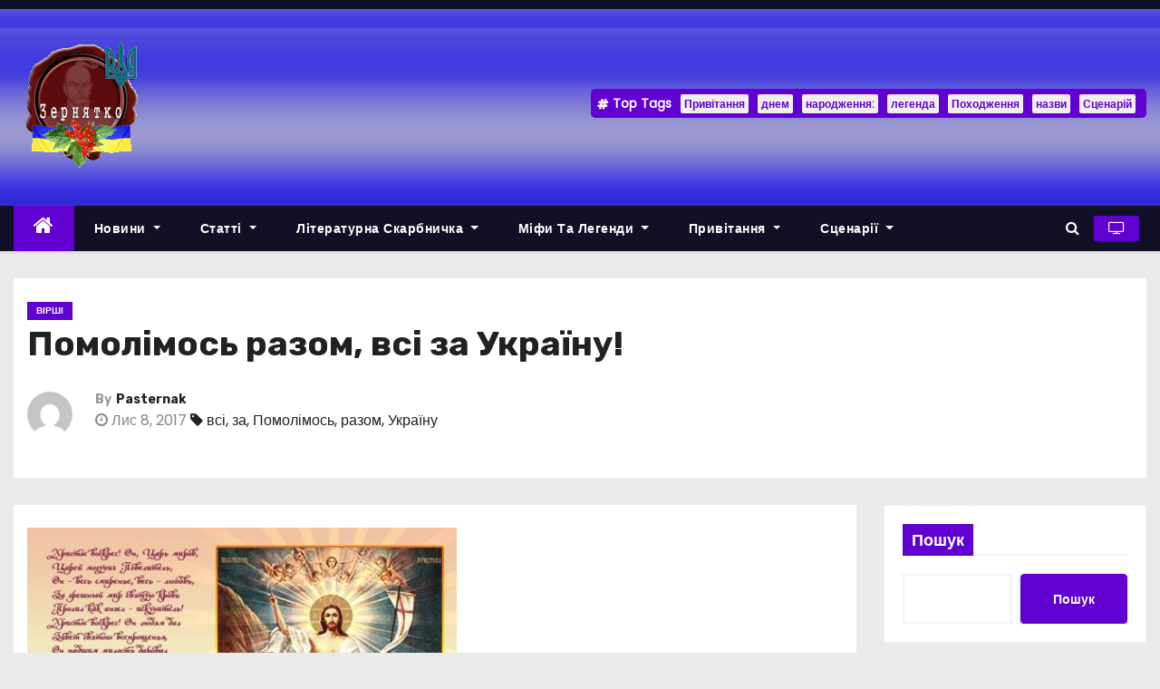

--- FILE ---
content_type: text/html; charset=UTF-8
request_url: https://zernyatko.te.ua/pomolimos-razom-vsi-za-ukrajinu/
body_size: 18371
content:
<!-- =========================
     Page Breadcrumb   
============================== -->
<!DOCTYPE html>
<html lang="uk">
<head>
<meta charset="UTF-8">
<meta name="viewport" content="width=device-width, initial-scale=1">
<link rel="profile" href="http://gmpg.org/xfn/11">
<meta name='robots' content='index, follow, max-image-preview:large, max-snippet:-1, max-video-preview:-1' />

	<!-- This site is optimized with the Yoast SEO Premium plugin v19.2.1 (Yoast SEO v19.9) - https://yoast.com/wordpress/plugins/seo/ -->
	<title>Помолімось разом, всі за Україну! - Зернятко</title><link rel="preload" as="style" href="https://fonts.googleapis.com/css?family=Rubik%3A400%2C500%2C700%7CPoppins%3A400%26amp%3Bdisplay%3Dswap&#038;subset=latin%2Clatin-ext&#038;display=swap" /><link rel="stylesheet" href="https://fonts.googleapis.com/css?family=Rubik%3A400%2C500%2C700%7CPoppins%3A400%26amp%3Bdisplay%3Dswap&#038;subset=latin%2Clatin-ext&#038;display=swap" media="print" onload="this.media='all'" /><noscript><link rel="stylesheet" href="https://fonts.googleapis.com/css?family=Rubik%3A400%2C500%2C700%7CPoppins%3A400%26amp%3Bdisplay%3Dswap&#038;subset=latin%2Clatin-ext&#038;display=swap" /></noscript>
	<meta name="description" content="                        ***   Помолімось, разом всі за Україну! І дорослі люди, й дітоньки малі… Перед Богом, встаньмо на коліна! Хай настане спокій, мир" />
	<link rel="canonical" href="https://zernyatko.te.ua/pomolimos-razom-vsi-za-ukrajinu/" />
	<meta property="og:locale" content="uk_UA" />
	<meta property="og:type" content="article" />
	<meta property="og:title" content="Помолімось разом, всі за Україну!" />
	<meta property="og:description" content="                        ***   Помолімось, разом всі за Україну! І дорослі люди, й дітоньки малі… Перед Богом, встаньмо на коліна! Хай настане спокій, мир" />
	<meta property="og:url" content="https://zernyatko.te.ua/pomolimos-razom-vsi-za-ukrajinu/" />
	<meta property="og:site_name" content="Зернятко" />
	<meta property="article:published_time" content="2017-11-07T22:00:00+00:00" />
	<meta property="og:image" content="https://zernyatko.te.ua/wp-content/uploads/2022/11/46101101.jpg" />
	<meta property="og:image:width" content="499" />
	<meta property="og:image:height" content="386" />
	<meta property="og:image:type" content="image/jpeg" />
	<meta name="author" content="Pasternak" />
	<meta name="twitter:card" content="summary_large_image" />
	<meta name="twitter:label1" content="Written by" />
	<meta name="twitter:data1" content="Pasternak" />
	<script type="application/ld+json" class="yoast-schema-graph">{"@context":"https://schema.org","@graph":[{"@type":"Article","@id":"https://zernyatko.te.ua/pomolimos-razom-vsi-za-ukrajinu/#article","isPartOf":{"@id":"https://zernyatko.te.ua/pomolimos-razom-vsi-za-ukrajinu/"},"author":{"name":"Pasternak","@id":"https://zernyatko.te.ua/#/schema/person/7d18d371d0215f0dd857281908b9b5c1"},"headline":"Помолімось разом, всі за Україну!","datePublished":"2017-11-07T22:00:00+00:00","dateModified":"2017-11-07T22:00:00+00:00","mainEntityOfPage":{"@id":"https://zernyatko.te.ua/pomolimos-razom-vsi-za-ukrajinu/"},"wordCount":118,"publisher":{"@id":"https://zernyatko.te.ua/#organization"},"image":{"@id":"https://zernyatko.te.ua/pomolimos-razom-vsi-za-ukrajinu/#primaryimage"},"thumbnailUrl":"https://zernyatko.te.ua/wp-content/uploads/2022/11/46101101.jpg","keywords":["всі","за","Помолімось","разом","Україну"],"articleSection":["Вірші"],"inLanguage":"uk"},{"@type":"WebPage","@id":"https://zernyatko.te.ua/pomolimos-razom-vsi-za-ukrajinu/","url":"https://zernyatko.te.ua/pomolimos-razom-vsi-za-ukrajinu/","name":"Помолімось разом, всі за Україну! - Зернятко","isPartOf":{"@id":"https://zernyatko.te.ua/#website"},"primaryImageOfPage":{"@id":"https://zernyatko.te.ua/pomolimos-razom-vsi-za-ukrajinu/#primaryimage"},"image":{"@id":"https://zernyatko.te.ua/pomolimos-razom-vsi-za-ukrajinu/#primaryimage"},"thumbnailUrl":"https://zernyatko.te.ua/wp-content/uploads/2022/11/46101101.jpg","datePublished":"2017-11-07T22:00:00+00:00","dateModified":"2017-11-07T22:00:00+00:00","description":"                        ***   Помолімось, разом всі за Україну! І дорослі люди, й дітоньки малі… Перед Богом, встаньмо на коліна! Хай настане спокій, мир","breadcrumb":{"@id":"https://zernyatko.te.ua/pomolimos-razom-vsi-za-ukrajinu/#breadcrumb"},"inLanguage":"uk","potentialAction":[{"@type":"ReadAction","target":["https://zernyatko.te.ua/pomolimos-razom-vsi-za-ukrajinu/"]}]},{"@type":"ImageObject","inLanguage":"uk","@id":"https://zernyatko.te.ua/pomolimos-razom-vsi-za-ukrajinu/#primaryimage","url":"https://zernyatko.te.ua/wp-content/uploads/2022/11/46101101.jpg","contentUrl":"https://zernyatko.te.ua/wp-content/uploads/2022/11/46101101.jpg","width":499,"height":386},{"@type":"BreadcrumbList","@id":"https://zernyatko.te.ua/pomolimos-razom-vsi-za-ukrajinu/#breadcrumb","itemListElement":[{"@type":"ListItem","position":1,"name":"Головна","item":"https://zernyatko.te.ua/"},{"@type":"ListItem","position":2,"name":"Помолімось разом, всі за Україну!"}]},{"@type":"WebSite","@id":"https://zernyatko.te.ua/#website","url":"https://zernyatko.te.ua/","name":"Зернятко","description":"","publisher":{"@id":"https://zernyatko.te.ua/#organization"},"potentialAction":[{"@type":"SearchAction","target":{"@type":"EntryPoint","urlTemplate":"https://zernyatko.te.ua/?s={search_term_string}"},"query-input":"required name=search_term_string"}],"inLanguage":"uk"},{"@type":"Organization","@id":"https://zernyatko.te.ua/#organization","name":"Зернятко","url":"https://zernyatko.te.ua/","logo":{"@type":"ImageObject","inLanguage":"uk","@id":"https://zernyatko.te.ua/#/schema/logo/image/","url":"https://zernyatko.te.ua/wp-content/uploads/2022/11/pechat.gif","contentUrl":"https://zernyatko.te.ua/wp-content/uploads/2022/11/pechat.gif","width":150,"height":147,"caption":"Зернятко"},"image":{"@id":"https://zernyatko.te.ua/#/schema/logo/image/"}},{"@type":"Person","@id":"https://zernyatko.te.ua/#/schema/person/7d18d371d0215f0dd857281908b9b5c1","name":"Pasternak","image":{"@type":"ImageObject","inLanguage":"uk","@id":"https://zernyatko.te.ua/#/schema/person/image/","url":"https://secure.gravatar.com/avatar/?s=96&d=mm&r=g","contentUrl":"https://secure.gravatar.com/avatar/?s=96&d=mm&r=g","caption":"Pasternak"}}]}</script>
	<!-- / Yoast SEO Premium plugin. -->


<link rel='dns-prefetch' href='//fonts.googleapis.com' />
<link href='https://fonts.gstatic.com' crossorigin rel='preconnect' />
<link rel="alternate" type="application/rss+xml" title="Зернятко &raquo; стрічка" href="https://zernyatko.te.ua/feed/" />
<link rel="alternate" type="application/rss+xml" title="Зернятко &raquo; Канал коментарів" href="https://zernyatko.te.ua/comments/feed/" />
<style type="text/css">
img.wp-smiley,
img.emoji {
	display: inline !important;
	border: none !important;
	box-shadow: none !important;
	height: 1em !important;
	width: 1em !important;
	margin: 0 0.07em !important;
	vertical-align: -0.1em !important;
	background: none !important;
	padding: 0 !important;
}
</style>
	<link rel='stylesheet' id='wp-block-library-css' href='https://zernyatko.te.ua/wp-includes/css/dist/block-library/style.min.css?ver=6.1.1' type='text/css' media='all' />
<link rel='stylesheet' id='classic-theme-styles-css' href='https://zernyatko.te.ua/wp-includes/css/classic-themes.min.css?ver=1' type='text/css' media='all' />
<style id='global-styles-inline-css' type='text/css'>
body{--wp--preset--color--black: #000000;--wp--preset--color--cyan-bluish-gray: #abb8c3;--wp--preset--color--white: #ffffff;--wp--preset--color--pale-pink: #f78da7;--wp--preset--color--vivid-red: #cf2e2e;--wp--preset--color--luminous-vivid-orange: #ff6900;--wp--preset--color--luminous-vivid-amber: #fcb900;--wp--preset--color--light-green-cyan: #7bdcb5;--wp--preset--color--vivid-green-cyan: #00d084;--wp--preset--color--pale-cyan-blue: #8ed1fc;--wp--preset--color--vivid-cyan-blue: #0693e3;--wp--preset--color--vivid-purple: #9b51e0;--wp--preset--gradient--vivid-cyan-blue-to-vivid-purple: linear-gradient(135deg,rgba(6,147,227,1) 0%,rgb(155,81,224) 100%);--wp--preset--gradient--light-green-cyan-to-vivid-green-cyan: linear-gradient(135deg,rgb(122,220,180) 0%,rgb(0,208,130) 100%);--wp--preset--gradient--luminous-vivid-amber-to-luminous-vivid-orange: linear-gradient(135deg,rgba(252,185,0,1) 0%,rgba(255,105,0,1) 100%);--wp--preset--gradient--luminous-vivid-orange-to-vivid-red: linear-gradient(135deg,rgba(255,105,0,1) 0%,rgb(207,46,46) 100%);--wp--preset--gradient--very-light-gray-to-cyan-bluish-gray: linear-gradient(135deg,rgb(238,238,238) 0%,rgb(169,184,195) 100%);--wp--preset--gradient--cool-to-warm-spectrum: linear-gradient(135deg,rgb(74,234,220) 0%,rgb(151,120,209) 20%,rgb(207,42,186) 40%,rgb(238,44,130) 60%,rgb(251,105,98) 80%,rgb(254,248,76) 100%);--wp--preset--gradient--blush-light-purple: linear-gradient(135deg,rgb(255,206,236) 0%,rgb(152,150,240) 100%);--wp--preset--gradient--blush-bordeaux: linear-gradient(135deg,rgb(254,205,165) 0%,rgb(254,45,45) 50%,rgb(107,0,62) 100%);--wp--preset--gradient--luminous-dusk: linear-gradient(135deg,rgb(255,203,112) 0%,rgb(199,81,192) 50%,rgb(65,88,208) 100%);--wp--preset--gradient--pale-ocean: linear-gradient(135deg,rgb(255,245,203) 0%,rgb(182,227,212) 50%,rgb(51,167,181) 100%);--wp--preset--gradient--electric-grass: linear-gradient(135deg,rgb(202,248,128) 0%,rgb(113,206,126) 100%);--wp--preset--gradient--midnight: linear-gradient(135deg,rgb(2,3,129) 0%,rgb(40,116,252) 100%);--wp--preset--duotone--dark-grayscale: url('#wp-duotone-dark-grayscale');--wp--preset--duotone--grayscale: url('#wp-duotone-grayscale');--wp--preset--duotone--purple-yellow: url('#wp-duotone-purple-yellow');--wp--preset--duotone--blue-red: url('#wp-duotone-blue-red');--wp--preset--duotone--midnight: url('#wp-duotone-midnight');--wp--preset--duotone--magenta-yellow: url('#wp-duotone-magenta-yellow');--wp--preset--duotone--purple-green: url('#wp-duotone-purple-green');--wp--preset--duotone--blue-orange: url('#wp-duotone-blue-orange');--wp--preset--font-size--small: 13px;--wp--preset--font-size--medium: 20px;--wp--preset--font-size--large: 36px;--wp--preset--font-size--x-large: 42px;--wp--preset--spacing--20: 0.44rem;--wp--preset--spacing--30: 0.67rem;--wp--preset--spacing--40: 1rem;--wp--preset--spacing--50: 1.5rem;--wp--preset--spacing--60: 2.25rem;--wp--preset--spacing--70: 3.38rem;--wp--preset--spacing--80: 5.06rem;}:where(.is-layout-flex){gap: 0.5em;}body .is-layout-flow > .alignleft{float: left;margin-inline-start: 0;margin-inline-end: 2em;}body .is-layout-flow > .alignright{float: right;margin-inline-start: 2em;margin-inline-end: 0;}body .is-layout-flow > .aligncenter{margin-left: auto !important;margin-right: auto !important;}body .is-layout-constrained > .alignleft{float: left;margin-inline-start: 0;margin-inline-end: 2em;}body .is-layout-constrained > .alignright{float: right;margin-inline-start: 2em;margin-inline-end: 0;}body .is-layout-constrained > .aligncenter{margin-left: auto !important;margin-right: auto !important;}body .is-layout-constrained > :where(:not(.alignleft):not(.alignright):not(.alignfull)){max-width: var(--wp--style--global--content-size);margin-left: auto !important;margin-right: auto !important;}body .is-layout-constrained > .alignwide{max-width: var(--wp--style--global--wide-size);}body .is-layout-flex{display: flex;}body .is-layout-flex{flex-wrap: wrap;align-items: center;}body .is-layout-flex > *{margin: 0;}:where(.wp-block-columns.is-layout-flex){gap: 2em;}.has-black-color{color: var(--wp--preset--color--black) !important;}.has-cyan-bluish-gray-color{color: var(--wp--preset--color--cyan-bluish-gray) !important;}.has-white-color{color: var(--wp--preset--color--white) !important;}.has-pale-pink-color{color: var(--wp--preset--color--pale-pink) !important;}.has-vivid-red-color{color: var(--wp--preset--color--vivid-red) !important;}.has-luminous-vivid-orange-color{color: var(--wp--preset--color--luminous-vivid-orange) !important;}.has-luminous-vivid-amber-color{color: var(--wp--preset--color--luminous-vivid-amber) !important;}.has-light-green-cyan-color{color: var(--wp--preset--color--light-green-cyan) !important;}.has-vivid-green-cyan-color{color: var(--wp--preset--color--vivid-green-cyan) !important;}.has-pale-cyan-blue-color{color: var(--wp--preset--color--pale-cyan-blue) !important;}.has-vivid-cyan-blue-color{color: var(--wp--preset--color--vivid-cyan-blue) !important;}.has-vivid-purple-color{color: var(--wp--preset--color--vivid-purple) !important;}.has-black-background-color{background-color: var(--wp--preset--color--black) !important;}.has-cyan-bluish-gray-background-color{background-color: var(--wp--preset--color--cyan-bluish-gray) !important;}.has-white-background-color{background-color: var(--wp--preset--color--white) !important;}.has-pale-pink-background-color{background-color: var(--wp--preset--color--pale-pink) !important;}.has-vivid-red-background-color{background-color: var(--wp--preset--color--vivid-red) !important;}.has-luminous-vivid-orange-background-color{background-color: var(--wp--preset--color--luminous-vivid-orange) !important;}.has-luminous-vivid-amber-background-color{background-color: var(--wp--preset--color--luminous-vivid-amber) !important;}.has-light-green-cyan-background-color{background-color: var(--wp--preset--color--light-green-cyan) !important;}.has-vivid-green-cyan-background-color{background-color: var(--wp--preset--color--vivid-green-cyan) !important;}.has-pale-cyan-blue-background-color{background-color: var(--wp--preset--color--pale-cyan-blue) !important;}.has-vivid-cyan-blue-background-color{background-color: var(--wp--preset--color--vivid-cyan-blue) !important;}.has-vivid-purple-background-color{background-color: var(--wp--preset--color--vivid-purple) !important;}.has-black-border-color{border-color: var(--wp--preset--color--black) !important;}.has-cyan-bluish-gray-border-color{border-color: var(--wp--preset--color--cyan-bluish-gray) !important;}.has-white-border-color{border-color: var(--wp--preset--color--white) !important;}.has-pale-pink-border-color{border-color: var(--wp--preset--color--pale-pink) !important;}.has-vivid-red-border-color{border-color: var(--wp--preset--color--vivid-red) !important;}.has-luminous-vivid-orange-border-color{border-color: var(--wp--preset--color--luminous-vivid-orange) !important;}.has-luminous-vivid-amber-border-color{border-color: var(--wp--preset--color--luminous-vivid-amber) !important;}.has-light-green-cyan-border-color{border-color: var(--wp--preset--color--light-green-cyan) !important;}.has-vivid-green-cyan-border-color{border-color: var(--wp--preset--color--vivid-green-cyan) !important;}.has-pale-cyan-blue-border-color{border-color: var(--wp--preset--color--pale-cyan-blue) !important;}.has-vivid-cyan-blue-border-color{border-color: var(--wp--preset--color--vivid-cyan-blue) !important;}.has-vivid-purple-border-color{border-color: var(--wp--preset--color--vivid-purple) !important;}.has-vivid-cyan-blue-to-vivid-purple-gradient-background{background: var(--wp--preset--gradient--vivid-cyan-blue-to-vivid-purple) !important;}.has-light-green-cyan-to-vivid-green-cyan-gradient-background{background: var(--wp--preset--gradient--light-green-cyan-to-vivid-green-cyan) !important;}.has-luminous-vivid-amber-to-luminous-vivid-orange-gradient-background{background: var(--wp--preset--gradient--luminous-vivid-amber-to-luminous-vivid-orange) !important;}.has-luminous-vivid-orange-to-vivid-red-gradient-background{background: var(--wp--preset--gradient--luminous-vivid-orange-to-vivid-red) !important;}.has-very-light-gray-to-cyan-bluish-gray-gradient-background{background: var(--wp--preset--gradient--very-light-gray-to-cyan-bluish-gray) !important;}.has-cool-to-warm-spectrum-gradient-background{background: var(--wp--preset--gradient--cool-to-warm-spectrum) !important;}.has-blush-light-purple-gradient-background{background: var(--wp--preset--gradient--blush-light-purple) !important;}.has-blush-bordeaux-gradient-background{background: var(--wp--preset--gradient--blush-bordeaux) !important;}.has-luminous-dusk-gradient-background{background: var(--wp--preset--gradient--luminous-dusk) !important;}.has-pale-ocean-gradient-background{background: var(--wp--preset--gradient--pale-ocean) !important;}.has-electric-grass-gradient-background{background: var(--wp--preset--gradient--electric-grass) !important;}.has-midnight-gradient-background{background: var(--wp--preset--gradient--midnight) !important;}.has-small-font-size{font-size: var(--wp--preset--font-size--small) !important;}.has-medium-font-size{font-size: var(--wp--preset--font-size--medium) !important;}.has-large-font-size{font-size: var(--wp--preset--font-size--large) !important;}.has-x-large-font-size{font-size: var(--wp--preset--font-size--x-large) !important;}
.wp-block-navigation a:where(:not(.wp-element-button)){color: inherit;}
:where(.wp-block-columns.is-layout-flex){gap: 2em;}
.wp-block-pullquote{font-size: 1.5em;line-height: 1.6;}
</style>
<link rel='stylesheet' id='automatic-upload-images-css' href='https://zernyatko.te.ua/wp-content/plugins/automatic-upload-images/public/css/automatic-upload-images-public.css?ver=1.0.0' type='text/css' media='all' />

<link rel='stylesheet' id='bootstrap-css' href='https://zernyatko.te.ua/wp-content/themes/newses/css/bootstrap.css?ver=6.1.1' type='text/css' media='all' />
<link rel='stylesheet' id='newses-style-css' href='https://zernyatko.te.ua/wp-content/themes/newses/style.css?ver=6.1.1' type='text/css' media='all' />
<link rel='stylesheet' id='newses-purple-css' href='https://zernyatko.te.ua/wp-content/themes/newses/css/colors/purple.css?ver=6.1.1' type='text/css' media='all' />
<link rel='stylesheet' id='font-awesome-css' href='https://zernyatko.te.ua/wp-content/themes/newses/css/font-awesome.css?ver=6.1.1' type='text/css' media='all' />
<link rel='stylesheet' id='smartmenus-css' href='https://zernyatko.te.ua/wp-content/themes/newses/css/jquery.smartmenus.bootstrap.css?ver=6.1.1' type='text/css' media='all' />
<link rel='stylesheet' id='newses-swiper.min-css' href='https://zernyatko.te.ua/wp-content/themes/newses/css/swiper.min.css?ver=6.1.1' type='text/css' media='all' />
<script type='text/javascript' src='https://zernyatko.te.ua/wp-includes/js/jquery/jquery.min.js?ver=3.6.1' id='jquery-core-js'></script>
<script type='text/javascript' src='https://zernyatko.te.ua/wp-includes/js/jquery/jquery-migrate.min.js?ver=3.3.2' id='jquery-migrate-js'></script>
<script type='text/javascript' src='https://zernyatko.te.ua/wp-content/plugins/automatic-upload-images/public/js/automatic-upload-images-public.js?ver=1.0.0' id='automatic-upload-images-js'></script>
<script type='text/javascript' src='https://zernyatko.te.ua/wp-content/themes/newses/js/navigation.js?ver=6.1.1' id='newses-navigation-js'></script>
<script type='text/javascript' src='https://zernyatko.te.ua/wp-content/themes/newses/js/bootstrap.js?ver=6.1.1' id='bootstrap-js'></script>
<script type='text/javascript' src='https://zernyatko.te.ua/wp-content/themes/newses/js/jquery.marquee.js?ver=6.1.1' id='newses-marquee-js-js'></script>
<script type='text/javascript' src='https://zernyatko.te.ua/wp-content/themes/newses/js/swiper.min.js?ver=6.1.1' id='newses-swiper.min.js-js'></script>
<script type='text/javascript' src='https://zernyatko.te.ua/wp-content/themes/newses/js/jquery.smartmenus.js?ver=6.1.1' id='smartmenus-js-js'></script>
<script type='text/javascript' src='https://zernyatko.te.ua/wp-content/themes/newses/js/bootstrap-smartmenus.js?ver=6.1.1' id='bootstrap-smartmenus-js-js'></script>
<link rel="https://api.w.org/" href="https://zernyatko.te.ua/wp-json/" /><link rel="alternate" type="application/json" href="https://zernyatko.te.ua/wp-json/wp/v2/posts/973" /><link rel="EditURI" type="application/rsd+xml" title="RSD" href="https://zernyatko.te.ua/xmlrpc.php?rsd" />
<link rel="wlwmanifest" type="application/wlwmanifest+xml" href="https://zernyatko.te.ua/wp-includes/wlwmanifest.xml" />
<meta name="generator" content="WordPress 6.1.1" />
<link rel='shortlink' href='https://zernyatko.te.ua/?p=973' />
<link rel="alternate" type="application/json+oembed" href="https://zernyatko.te.ua/wp-json/oembed/1.0/embed?url=https%3A%2F%2Fzernyatko.te.ua%2Fpomolimos-razom-vsi-za-ukrajinu%2F" />
<link rel="alternate" type="text/xml+oembed" href="https://zernyatko.te.ua/wp-json/oembed/1.0/embed?url=https%3A%2F%2Fzernyatko.te.ua%2Fpomolimos-razom-vsi-za-ukrajinu%2F&#038;format=xml" />
<!-- Google tag (gtag.js) -->
<script async src="https://www.googletagmanager.com/gtag/js?id=G-L5DP76BYD0"></script>
<script>
  window.dataLayer = window.dataLayer || [];
  function gtag(){dataLayer.push(arguments);}
  gtag('js', new Date());

  gtag('config', 'G-L5DP76BYD0');
</script>

        <style type="text/css">
                        .site-title a,
            .site-description {
                position: absolute;
                clip: rect(1px, 1px, 1px, 1px);
                display: none;
            }

            
            


        </style>
        <link rel="icon" href="https://zernyatko.te.ua/wp-content/uploads/2022/11/pechat.gif" sizes="32x32" />
<link rel="icon" href="https://zernyatko.te.ua/wp-content/uploads/2022/11/pechat.gif" sizes="192x192" />
<link rel="apple-touch-icon" href="https://zernyatko.te.ua/wp-content/uploads/2022/11/pechat.gif" />
<meta name="msapplication-TileImage" content="https://zernyatko.te.ua/wp-content/uploads/2022/11/pechat.gif" />
		<style type="text/css" id="wp-custom-css">
			.wp-post-image{
float: left;
padding: 25px 10px 10px 15px;
}		</style>
		</head>
<body class="post-template-default single single-post postid-973 single-format-standard wp-custom-logo wide" >
<svg xmlns="http://www.w3.org/2000/svg" viewBox="0 0 0 0" width="0" height="0" focusable="false" role="none" style="visibility: hidden; position: absolute; left: -9999px; overflow: hidden;" ><defs><filter id="wp-duotone-dark-grayscale"><feColorMatrix color-interpolation-filters="sRGB" type="matrix" values=" .299 .587 .114 0 0 .299 .587 .114 0 0 .299 .587 .114 0 0 .299 .587 .114 0 0 " /><feComponentTransfer color-interpolation-filters="sRGB" ><feFuncR type="table" tableValues="0 0.49803921568627" /><feFuncG type="table" tableValues="0 0.49803921568627" /><feFuncB type="table" tableValues="0 0.49803921568627" /><feFuncA type="table" tableValues="1 1" /></feComponentTransfer><feComposite in2="SourceGraphic" operator="in" /></filter></defs></svg><svg xmlns="http://www.w3.org/2000/svg" viewBox="0 0 0 0" width="0" height="0" focusable="false" role="none" style="visibility: hidden; position: absolute; left: -9999px; overflow: hidden;" ><defs><filter id="wp-duotone-grayscale"><feColorMatrix color-interpolation-filters="sRGB" type="matrix" values=" .299 .587 .114 0 0 .299 .587 .114 0 0 .299 .587 .114 0 0 .299 .587 .114 0 0 " /><feComponentTransfer color-interpolation-filters="sRGB" ><feFuncR type="table" tableValues="0 1" /><feFuncG type="table" tableValues="0 1" /><feFuncB type="table" tableValues="0 1" /><feFuncA type="table" tableValues="1 1" /></feComponentTransfer><feComposite in2="SourceGraphic" operator="in" /></filter></defs></svg><svg xmlns="http://www.w3.org/2000/svg" viewBox="0 0 0 0" width="0" height="0" focusable="false" role="none" style="visibility: hidden; position: absolute; left: -9999px; overflow: hidden;" ><defs><filter id="wp-duotone-purple-yellow"><feColorMatrix color-interpolation-filters="sRGB" type="matrix" values=" .299 .587 .114 0 0 .299 .587 .114 0 0 .299 .587 .114 0 0 .299 .587 .114 0 0 " /><feComponentTransfer color-interpolation-filters="sRGB" ><feFuncR type="table" tableValues="0.54901960784314 0.98823529411765" /><feFuncG type="table" tableValues="0 1" /><feFuncB type="table" tableValues="0.71764705882353 0.25490196078431" /><feFuncA type="table" tableValues="1 1" /></feComponentTransfer><feComposite in2="SourceGraphic" operator="in" /></filter></defs></svg><svg xmlns="http://www.w3.org/2000/svg" viewBox="0 0 0 0" width="0" height="0" focusable="false" role="none" style="visibility: hidden; position: absolute; left: -9999px; overflow: hidden;" ><defs><filter id="wp-duotone-blue-red"><feColorMatrix color-interpolation-filters="sRGB" type="matrix" values=" .299 .587 .114 0 0 .299 .587 .114 0 0 .299 .587 .114 0 0 .299 .587 .114 0 0 " /><feComponentTransfer color-interpolation-filters="sRGB" ><feFuncR type="table" tableValues="0 1" /><feFuncG type="table" tableValues="0 0.27843137254902" /><feFuncB type="table" tableValues="0.5921568627451 0.27843137254902" /><feFuncA type="table" tableValues="1 1" /></feComponentTransfer><feComposite in2="SourceGraphic" operator="in" /></filter></defs></svg><svg xmlns="http://www.w3.org/2000/svg" viewBox="0 0 0 0" width="0" height="0" focusable="false" role="none" style="visibility: hidden; position: absolute; left: -9999px; overflow: hidden;" ><defs><filter id="wp-duotone-midnight"><feColorMatrix color-interpolation-filters="sRGB" type="matrix" values=" .299 .587 .114 0 0 .299 .587 .114 0 0 .299 .587 .114 0 0 .299 .587 .114 0 0 " /><feComponentTransfer color-interpolation-filters="sRGB" ><feFuncR type="table" tableValues="0 0" /><feFuncG type="table" tableValues="0 0.64705882352941" /><feFuncB type="table" tableValues="0 1" /><feFuncA type="table" tableValues="1 1" /></feComponentTransfer><feComposite in2="SourceGraphic" operator="in" /></filter></defs></svg><svg xmlns="http://www.w3.org/2000/svg" viewBox="0 0 0 0" width="0" height="0" focusable="false" role="none" style="visibility: hidden; position: absolute; left: -9999px; overflow: hidden;" ><defs><filter id="wp-duotone-magenta-yellow"><feColorMatrix color-interpolation-filters="sRGB" type="matrix" values=" .299 .587 .114 0 0 .299 .587 .114 0 0 .299 .587 .114 0 0 .299 .587 .114 0 0 " /><feComponentTransfer color-interpolation-filters="sRGB" ><feFuncR type="table" tableValues="0.78039215686275 1" /><feFuncG type="table" tableValues="0 0.94901960784314" /><feFuncB type="table" tableValues="0.35294117647059 0.47058823529412" /><feFuncA type="table" tableValues="1 1" /></feComponentTransfer><feComposite in2="SourceGraphic" operator="in" /></filter></defs></svg><svg xmlns="http://www.w3.org/2000/svg" viewBox="0 0 0 0" width="0" height="0" focusable="false" role="none" style="visibility: hidden; position: absolute; left: -9999px; overflow: hidden;" ><defs><filter id="wp-duotone-purple-green"><feColorMatrix color-interpolation-filters="sRGB" type="matrix" values=" .299 .587 .114 0 0 .299 .587 .114 0 0 .299 .587 .114 0 0 .299 .587 .114 0 0 " /><feComponentTransfer color-interpolation-filters="sRGB" ><feFuncR type="table" tableValues="0.65098039215686 0.40392156862745" /><feFuncG type="table" tableValues="0 1" /><feFuncB type="table" tableValues="0.44705882352941 0.4" /><feFuncA type="table" tableValues="1 1" /></feComponentTransfer><feComposite in2="SourceGraphic" operator="in" /></filter></defs></svg><svg xmlns="http://www.w3.org/2000/svg" viewBox="0 0 0 0" width="0" height="0" focusable="false" role="none" style="visibility: hidden; position: absolute; left: -9999px; overflow: hidden;" ><defs><filter id="wp-duotone-blue-orange"><feColorMatrix color-interpolation-filters="sRGB" type="matrix" values=" .299 .587 .114 0 0 .299 .587 .114 0 0 .299 .587 .114 0 0 .299 .587 .114 0 0 " /><feComponentTransfer color-interpolation-filters="sRGB" ><feFuncR type="table" tableValues="0.098039215686275 1" /><feFuncG type="table" tableValues="0 0.66274509803922" /><feFuncB type="table" tableValues="0.84705882352941 0.41960784313725" /><feFuncA type="table" tableValues="1 1" /></feComponentTransfer><feComposite in2="SourceGraphic" operator="in" /></filter></defs></svg><div id="page" class="site">
<a class="skip-link screen-reader-text" href="#content">
Skip to content</a>
    <!--wrapper-->
    <div class="wrapper" id="custom-background-css">
        <header class="mg-headwidget">
            <!--==================== TOP BAR ====================-->
            <div class="mg-head-detail d-none d-md-block">
      <div class="container">
        <div class="row align-items-center">
                        <div class="col-md-6 col-xs-12 col-sm-6">
                <ul class="info-left">
                                    </ul>
            </div>
                        <div class="col-md-6 col-xs-12">
                <ul class="mg-social info-right">
                    
                                      </ul>
            </div>
                    </div>
    </div>
</div>
            <div class="clearfix"></div>
                        <div class="mg-nav-widget-area-back" style='background-image: url("https://zernyatko.te.ua/wp-content/uploads/2022/12/head-back6.jpg" );'>
                        <div class="overlay">
              <div class="inner" >
                <div class="container">
                    <div class="mg-nav-widget-area">
                        <div class="row align-items-center">
                            <div class="col-md-4 text-center-xs">
                              <a href="https://zernyatko.te.ua/" class="navbar-brand" rel="home"><img width="150" height="147" src="https://zernyatko.te.ua/wp-content/uploads/2022/11/pechat.gif" class="custom-logo" alt="Зернятко" decoding="async" /></a>                            </div>
                                       <div class="col-md-8 text-center-xs">
                                    <!--== Top Tags ==-->
                  <div class="mg-tpt-tag-area">
                       <div class="mg-tpt-txnlst clearfix"><strong>Top Tags</strong><ul><li><a href="https://zernyatko.te.ua/tag/%d0%bf%d1%80%d0%b8%d0%b2%d1%96%d1%82%d0%b0%d0%bd%d0%bd%d1%8f/">Привітання</a></li><li><a href="https://zernyatko.te.ua/tag/%d0%b4%d0%bd%d0%b5%d0%bc/">днем</a></li><li><a href="https://zernyatko.te.ua/tag/%d0%bd%d0%b0%d1%80%d0%be%d0%b4%d0%b6%d0%b5%d0%bd%d0%bd%d1%8f/">народження:</a></li><li><a href="https://zernyatko.te.ua/tag/%d0%bb%d0%b5%d0%b3%d0%b5%d0%bd%d0%b4%d0%b0/">легенда</a></li><li><a href="https://zernyatko.te.ua/tag/%d0%bf%d0%be%d1%85%d0%be%d0%b4%d0%b6%d0%b5%d0%bd%d0%bd%d1%8f/">Походження</a></li><li><a href="https://zernyatko.te.ua/tag/%d0%bd%d0%b0%d0%b7%d0%b2%d0%b8/">назви</a></li><li><a href="https://zernyatko.te.ua/tag/%d1%81%d1%86%d0%b5%d0%bd%d0%b0%d1%80%d1%96%d0%b9/">Сценарій</a></li></ul></div>          
                  </div>
            <!-- Trending line END -->
                  
                </div>
            
                        </div>
                    </div>
                </div>
                </div>
              </div>
          </div>
            <div class="mg-menu-full">
                <nav class="navbar navbar-expand-lg navbar-wp">
                    <div class="container">
                        <!-- Right nav -->
                    <div class="m-header align-items-center">
                        <a class="mobilehomebtn" href="https://zernyatko.te.ua"><span class="fa fa-home"></span></a>
                        <!-- navbar-toggle -->
                        <button class="navbar-toggler collapsed ml-auto" type="button" data-toggle="collapse" data-target="#navbar-wp" aria-controls="navbarSupportedContent" aria-expanded="false" aria-label="Toggle navigation">
                          <!-- <span class="my-1 mx-2 close"></span>
                          <span class="navbar-toggler-icon"></span> -->
                          <div class="burger">
                            <span class="burger-line"></span>
                            <span class="burger-line"></span>
                            <span class="burger-line"></span>
                          </div>
                        </button>
                        <!-- /navbar-toggle -->
                                                <div class="dropdown show mg-search-box">
                      <a class="dropdown-toggle msearch ml-auto" href="#" role="button" id="dropdownMenuLink" data-toggle="dropdown" aria-haspopup="true" aria-expanded="false">
                       <i class="fa fa-search"></i>
                      </a>
                      <div class="dropdown-menu searchinner" aria-labelledby="dropdownMenuLink">
                        <form role="search" method="get" id="searchform" action="https://zernyatko.te.ua/">
  <div class="input-group">
    <input type="search" class="form-control" placeholder="Search" value="" name="s" />
    <span class="input-group-btn btn-default">
    <button type="submit" class="btn"> <i class="fa fa-search"></i> </button>
    </span> </div>
</form>                      </div>
                    </div>
                                                <a  target="_blank" href="#" class="btn-theme px-3 mr-2">
                            <i class="fa fa-television"></i></a>
                                            </div>
                    <!-- /Right nav -->
                    <!-- Navigation -->
                    <div class="collapse navbar-collapse" id="navbar-wp">
                        
                            <ul id="menu-%d0%b3%d0%be%d0%bb%d0%be%d0%b2%d0%bd%d0%b5-%d0%bc%d0%b5%d0%bd%d1%8e" class="nav navbar-nav mr-auto"><li class="active home"><a class="nav-link homebtn" title="Home" href="https://zernyatko.te.ua"><span class='fa fa-home'></span></a></li><li id="menu-item-3283" class="menu-item menu-item-type-taxonomy menu-item-object-category menu-item-has-children menu-item-3283 dropdown"><a class="nav-link" title="Новини" href="https://zernyatko.te.ua/category/novyny/" data-toggle="dropdown" class="dropdown-toggle">Новини </a>
<ul role="menu" class=" dropdown-menu">
	<li id="menu-item-3291" class="menu-item menu-item-type-taxonomy menu-item-object-category menu-item-3291"><a class="dropdown-item" title="Економіка" href="https://zernyatko.te.ua/category/ekonomika/">Економіка</a></li>
	<li id="menu-item-3290" class="menu-item menu-item-type-taxonomy menu-item-object-category menu-item-3290"><a class="dropdown-item" title="Культура" href="https://zernyatko.te.ua/category/kultura/">Культура</a></li>
	<li id="menu-item-3284" class="menu-item menu-item-type-taxonomy menu-item-object-category menu-item-3284"><a class="dropdown-item" title="Освіта" href="https://zernyatko.te.ua/category/osvita/">Освіта</a></li>
	<li id="menu-item-3285" class="menu-item menu-item-type-taxonomy menu-item-object-category menu-item-3285"><a class="dropdown-item" title="Політика" href="https://zernyatko.te.ua/category/polityka/">Політика</a></li>
	<li id="menu-item-3292" class="menu-item menu-item-type-taxonomy menu-item-object-category menu-item-3292"><a class="dropdown-item" title="Цей день в історії" href="https://zernyatko.te.ua/category/tsei-mkd-v-istorii/">Цей день в історії</a></li>
</ul>
</li>
<li id="menu-item-3288" class="menu-item menu-item-type-taxonomy menu-item-object-category current-post-ancestor menu-item-has-children menu-item-3288 dropdown"><a class="nav-link" title="Статті" href="https://zernyatko.te.ua/category/statti/" data-toggle="dropdown" class="dropdown-toggle">Статті </a>
<ul role="menu" class=" dropdown-menu">
	<li id="menu-item-3293" class="menu-item menu-item-type-taxonomy menu-item-object-category menu-item-has-children menu-item-3293 dropdown"><a class="dropdown-item" title="Господарик" href="https://zernyatko.te.ua/category/hospodaryk/">Господарик</a>
	<ul role="menu" class=" dropdown-menu">
		<li id="menu-item-3294" class="menu-item menu-item-type-taxonomy menu-item-object-category menu-item-3294"><a class="dropdown-item" title="Все по дому" href="https://zernyatko.te.ua/category/vse-po-domu/">Все по дому</a></li>
		<li id="menu-item-3295" class="menu-item menu-item-type-taxonomy menu-item-object-category menu-item-3295"><a class="dropdown-item" title="Здоров&#039;я та краса" href="https://zernyatko.te.ua/category/zdorov-and-039ia-ta-krasa/">Здоров&#8217;я та краса</a></li>
		<li id="menu-item-3296" class="menu-item menu-item-type-taxonomy menu-item-object-category menu-item-3296"><a class="dropdown-item" title="Поради господарю" href="https://zernyatko.te.ua/category/porady-hospodaryu/">Поради господарю</a></li>
		<li id="menu-item-3297" class="menu-item menu-item-type-taxonomy menu-item-object-category menu-item-3297"><a class="dropdown-item" title="Поради для господині" href="https://zernyatko.te.ua/category/porady-dlia-hospodyni/">Поради для господині</a></li>
		<li id="menu-item-3298" class="menu-item menu-item-type-taxonomy menu-item-object-category menu-item-3298"><a class="dropdown-item" title="Поради для дітей" href="https://zernyatko.te.ua/category/porady-dlia-ditei/">Поради для дітей</a></li>
		<li id="menu-item-3299" class="menu-item menu-item-type-taxonomy menu-item-object-category menu-item-3299"><a class="dropdown-item" title="Ремонт та будівництво" href="https://zernyatko.te.ua/category/remont-ta-budivnytstvo/">Ремонт та будівництво</a></li>
		<li id="menu-item-3300" class="menu-item menu-item-type-taxonomy menu-item-object-category menu-item-3300"><a class="dropdown-item" title="Сад та город" href="https://zernyatko.te.ua/category/sad-ta-horod/">Сад та город</a></li>
		<li id="menu-item-3301" class="menu-item menu-item-type-taxonomy menu-item-object-category menu-item-3301"><a class="dropdown-item" title="Сім&#039;я та відносини" href="https://zernyatko.te.ua/category/sim-and-039ia-ta-vidnosyny/">Сім&#8217;я та відносини</a></li>
	</ul>
</li>
	<li id="menu-item-3287" class="menu-item menu-item-type-taxonomy menu-item-object-category menu-item-has-children menu-item-3287 dropdown"><a class="dropdown-item" title="Міфи та легенди" href="https://zernyatko.te.ua/category/mify-ta-lehendy/">Міфи та легенди</a>
	<ul role="menu" class=" dropdown-menu">
		<li id="menu-item-3286" class="menu-item menu-item-type-taxonomy menu-item-object-category menu-item-3286"><a class="dropdown-item" title="Міфи" href="https://zernyatko.te.ua/category/mify/">Міфи</a></li>
		<li id="menu-item-2915" class="menu-item menu-item-type-taxonomy menu-item-object-category menu-item-2915"><a class="dropdown-item" title="Легенди" href="https://zernyatko.te.ua/category/lehendy/">Легенди</a></li>
		<li id="menu-item-3277" class="menu-item menu-item-type-taxonomy menu-item-object-category menu-item-3277"><a class="dropdown-item" title="Легенди про воду" href="https://zernyatko.te.ua/category/lehendy-pro-vodu/">Легенди про воду</a></li>
		<li id="menu-item-3278" class="menu-item menu-item-type-taxonomy menu-item-object-category menu-item-3278"><a class="dropdown-item" title="Легенди про гори" href="https://zernyatko.te.ua/category/lehendy-pro-hory/">Легенди про гори</a></li>
		<li id="menu-item-3279" class="menu-item menu-item-type-taxonomy menu-item-object-category menu-item-3279"><a class="dropdown-item" title="Легенди про людей" href="https://zernyatko.te.ua/category/lehendy-pro-lyudei/">Легенди про людей</a></li>
		<li id="menu-item-3280" class="menu-item menu-item-type-taxonomy menu-item-object-category menu-item-3280"><a class="dropdown-item" title="Легенди про споруди" href="https://zernyatko.te.ua/category/lehendy-pro-sporudy/">Легенди про споруди</a></li>
		<li id="menu-item-3281" class="menu-item menu-item-type-taxonomy menu-item-object-category menu-item-3281"><a class="dropdown-item" title="Легенди про фауну" href="https://zernyatko.te.ua/category/lehendy-pro-faunu/">Легенди про фауну</a></li>
		<li id="menu-item-3282" class="menu-item menu-item-type-taxonomy menu-item-object-category menu-item-3282"><a class="dropdown-item" title="Легенди про флору" href="https://zernyatko.te.ua/category/lehendy-pro-floru/">Легенди про флору</a></li>
	</ul>
</li>
	<li id="menu-item-3313" class="menu-item menu-item-type-taxonomy menu-item-object-category menu-item-has-children menu-item-3313 dropdown"><a class="dropdown-item" title="Звичаї та обряди" href="https://zernyatko.te.ua/category/zvychai-ta-obriady/">Звичаї та обряди</a>
	<ul role="menu" class=" dropdown-menu">
		<li id="menu-item-3314" class="menu-item menu-item-type-taxonomy menu-item-object-category menu-item-3314"><a class="dropdown-item" title="Весільні обряди" href="https://zernyatko.te.ua/category/vesilni-obriady/">Весільні обряди</a></li>
		<li id="menu-item-3315" class="menu-item menu-item-type-taxonomy menu-item-object-category menu-item-3315"><a class="dropdown-item" title="Етнографія" href="https://zernyatko.te.ua/category/etnohrafiia/">Етнографія</a></li>
		<li id="menu-item-3316" class="menu-item menu-item-type-taxonomy menu-item-object-category menu-item-3316"><a class="dropdown-item" title="Зерна духовності" href="https://zernyatko.te.ua/category/zerna-dukhovnosti/">Зерна духовності</a></li>
		<li id="menu-item-3317" class="menu-item menu-item-type-taxonomy menu-item-object-category menu-item-3317"><a class="dropdown-item" title="Народження дитини" href="https://zernyatko.te.ua/category/narodzhennia-dytyny/">Народження дитини</a></li>
		<li id="menu-item-3318" class="menu-item menu-item-type-taxonomy menu-item-object-category menu-item-3318"><a class="dropdown-item" title="Похорони" href="https://zernyatko.te.ua/category/pokhorony/">Похорони</a></li>
		<li id="menu-item-3319" class="menu-item menu-item-type-taxonomy menu-item-object-category menu-item-3319"><a class="dropdown-item" title="Свята і обряди календарного циклу" href="https://zernyatko.te.ua/category/sviata-i-obriady-kalendarnoho-tsyklu/">Свята і обряди календарного циклу</a></li>
	</ul>
</li>
	<li id="menu-item-3323" class="menu-item menu-item-type-taxonomy menu-item-object-category menu-item-has-children menu-item-3323 dropdown"><a class="dropdown-item" title="Легенди назв України" href="https://zernyatko.te.ua/category/lehendy-nazv-ukrainy/">Легенди назв України</a>
	<ul role="menu" class=" dropdown-menu">
		<li id="menu-item-3324" class="menu-item menu-item-type-taxonomy menu-item-object-category menu-item-3324"><a class="dropdown-item" title="Вінницька обл" href="https://zernyatko.te.ua/category/vinnytska-obl/">Вінницька обл</a></li>
		<li id="menu-item-3325" class="menu-item menu-item-type-taxonomy menu-item-object-category menu-item-3325"><a class="dropdown-item" title="Волинська обл" href="https://zernyatko.te.ua/category/volynska-obl/">Волинська обл</a></li>
		<li id="menu-item-3326" class="menu-item menu-item-type-taxonomy menu-item-object-category menu-item-3326"><a class="dropdown-item" title="Дніпропетровська обл" href="https://zernyatko.te.ua/category/dnipropetrovska-obl/">Дніпропетровська обл</a></li>
		<li id="menu-item-3327" class="menu-item menu-item-type-taxonomy menu-item-object-category menu-item-3327"><a class="dropdown-item" title="Донецька обл" href="https://zernyatko.te.ua/category/donetska-obl/">Донецька обл</a></li>
		<li id="menu-item-3328" class="menu-item menu-item-type-taxonomy menu-item-object-category menu-item-3328"><a class="dropdown-item" title="Житомирська обл" href="https://zernyatko.te.ua/category/zhytomyrska-obl/">Житомирська обл</a></li>
		<li id="menu-item-3329" class="menu-item menu-item-type-taxonomy menu-item-object-category menu-item-3329"><a class="dropdown-item" title="Закарпатська обл" href="https://zernyatko.te.ua/category/zakarpatska-obl/">Закарпатська обл</a></li>
		<li id="menu-item-3330" class="menu-item menu-item-type-taxonomy menu-item-object-category menu-item-3330"><a class="dropdown-item" title="Запорізька обл" href="https://zernyatko.te.ua/category/zaporizka-obl/">Запорізька обл</a></li>
		<li id="menu-item-3331" class="menu-item menu-item-type-taxonomy menu-item-object-category menu-item-3331"><a class="dropdown-item" title="Івано-Франківська обл" href="https://zernyatko.te.ua/category/ivano-frankivska-obl/">Івано-Франківська обл</a></li>
		<li id="menu-item-3332" class="menu-item menu-item-type-taxonomy menu-item-object-category menu-item-3332"><a class="dropdown-item" title="Київська обл" href="https://zernyatko.te.ua/category/kyivska-obl/">Київська обл</a></li>
		<li id="menu-item-3333" class="menu-item menu-item-type-taxonomy menu-item-object-category menu-item-3333"><a class="dropdown-item" title="Кіровоградська обл" href="https://zernyatko.te.ua/category/kirovohradska-obl/">Кіровоградська обл</a></li>
		<li id="menu-item-3334" class="menu-item menu-item-type-taxonomy menu-item-object-category menu-item-3334"><a class="dropdown-item" title="Крим" href="https://zernyatko.te.ua/category/krym/">Крим</a></li>
		<li id="menu-item-3335" class="menu-item menu-item-type-taxonomy menu-item-object-category menu-item-3335"><a class="dropdown-item" title="Луганська обл" href="https://zernyatko.te.ua/category/luhanska-obl/">Луганська обл</a></li>
		<li id="menu-item-3336" class="menu-item menu-item-type-taxonomy menu-item-object-category menu-item-3336"><a class="dropdown-item" title="Львівська обл" href="https://zernyatko.te.ua/category/lvivska-obl/">Львівська обл</a></li>
		<li id="menu-item-3337" class="menu-item menu-item-type-taxonomy menu-item-object-category menu-item-3337"><a class="dropdown-item" title="Миколаївська обл" href="https://zernyatko.te.ua/category/mykolaivska-obl/">Миколаївська обл</a></li>
		<li id="menu-item-3338" class="menu-item menu-item-type-taxonomy menu-item-object-category menu-item-3338"><a class="dropdown-item" title="Одеська обл" href="https://zernyatko.te.ua/category/odeska-obl/">Одеська обл</a></li>
		<li id="menu-item-3339" class="menu-item menu-item-type-taxonomy menu-item-object-category menu-item-3339"><a class="dropdown-item" title="Полтавська обл" href="https://zernyatko.te.ua/category/poltavska-obl/">Полтавська обл</a></li>
		<li id="menu-item-3340" class="menu-item menu-item-type-taxonomy menu-item-object-category menu-item-3340"><a class="dropdown-item" title="Ровенська обл" href="https://zernyatko.te.ua/category/rovenska-obl/">Ровенська обл</a></li>
		<li id="menu-item-3341" class="menu-item menu-item-type-taxonomy menu-item-object-category menu-item-3341"><a class="dropdown-item" title="Сумська обл" href="https://zernyatko.te.ua/category/sumska-obl/">Сумська обл</a></li>
		<li id="menu-item-3342" class="menu-item menu-item-type-taxonomy menu-item-object-category menu-item-3342"><a class="dropdown-item" title="Тернопільська обл" href="https://zernyatko.te.ua/category/ternopilska-obl/">Тернопільська обл</a></li>
		<li id="menu-item-3343" class="menu-item menu-item-type-taxonomy menu-item-object-category menu-item-3343"><a class="dropdown-item" title="Харківська обл" href="https://zernyatko.te.ua/category/kharkivska-obl/">Харківська обл</a></li>
		<li id="menu-item-3344" class="menu-item menu-item-type-taxonomy menu-item-object-category menu-item-3344"><a class="dropdown-item" title="Херсонська обл" href="https://zernyatko.te.ua/category/khersonska-obl/">Херсонська обл</a></li>
		<li id="menu-item-3345" class="menu-item menu-item-type-taxonomy menu-item-object-category menu-item-3345"><a class="dropdown-item" title="Хмельницька обл" href="https://zernyatko.te.ua/category/khmelnytska-obl/">Хмельницька обл</a></li>
		<li id="menu-item-3346" class="menu-item menu-item-type-taxonomy menu-item-object-category menu-item-3346"><a class="dropdown-item" title="Черкаська обл" href="https://zernyatko.te.ua/category/cherkaska-obl/">Черкаська обл</a></li>
		<li id="menu-item-3347" class="menu-item menu-item-type-taxonomy menu-item-object-category menu-item-3347"><a class="dropdown-item" title="Чернівецька обл" href="https://zernyatko.te.ua/category/chernivetska-obl/">Чернівецька обл</a></li>
		<li id="menu-item-3348" class="menu-item menu-item-type-taxonomy menu-item-object-category menu-item-3348"><a class="dropdown-item" title="Чернігівська обл" href="https://zernyatko.te.ua/category/chernihivska-obl/">Чернігівська обл</a></li>
	</ul>
</li>
	<li id="menu-item-3398" class="menu-item menu-item-type-taxonomy menu-item-object-category menu-item-has-children menu-item-3398 dropdown"><a class="dropdown-item" title="Статуси, цитати ..." href="https://zernyatko.te.ua/category/statusy-tsytaty/">Статуси, цитати &#8230;</a>
	<ul role="menu" class=" dropdown-menu">
		<li id="menu-item-3399" class="menu-item menu-item-type-taxonomy menu-item-object-category menu-item-3399"><a class="dropdown-item" title="Загадки для дітей" href="https://zernyatko.te.ua/category/zahadky-dlia-ditei/">Загадки для дітей</a></li>
		<li id="menu-item-3400" class="menu-item menu-item-type-taxonomy menu-item-object-category menu-item-3400"><a class="dropdown-item" title="Цитати" href="https://zernyatko.te.ua/category/tsytaty/">Цитати</a></li>
		<li id="menu-item-3401" class="menu-item menu-item-type-taxonomy menu-item-object-category menu-item-3401"><a class="dropdown-item" title="Прислів&#039;я та приказки" href="https://zernyatko.te.ua/category/pryslivia-ta-prykazky/">Прислів&#8217;я та приказки</a></li>
		<li id="menu-item-3402" class="menu-item menu-item-type-taxonomy menu-item-object-category menu-item-3402"><a class="dropdown-item" title="Афоризми" href="https://zernyatko.te.ua/category/aforyzmy/">Афоризми</a></li>
		<li id="menu-item-3403" class="menu-item menu-item-type-taxonomy menu-item-object-category menu-item-3403"><a class="dropdown-item" title="Статуси" href="https://zernyatko.te.ua/category/statusy/">Статуси</a></li>
	</ul>
</li>
	<li id="menu-item-3404" class="menu-item menu-item-type-taxonomy menu-item-object-category menu-item-3404"><a class="dropdown-item" title="Цікаві статті з інтернету" href="https://zernyatko.te.ua/category/tsikavi-statti-z-internetu/">Цікаві статті з інтернету</a></li>
	<li id="menu-item-3405" class="menu-item menu-item-type-taxonomy menu-item-object-category menu-item-3405"><a class="dropdown-item" title="Адміністрація інформує" href="https://zernyatko.te.ua/category/administratsiia-informuie/">Адміністрація інформує</a></li>
</ul>
</li>
<li id="menu-item-3349" class="menu-item menu-item-type-taxonomy menu-item-object-category current-post-ancestor menu-item-has-children menu-item-3349 dropdown"><a class="nav-link" title="Літературна скарбничка" href="https://zernyatko.te.ua/category/literaturna-skarbnychka/" data-toggle="dropdown" class="dropdown-toggle">Літературна скарбничка </a>
<ul role="menu" class=" dropdown-menu">
	<li id="menu-item-3350" class="menu-item menu-item-type-taxonomy menu-item-object-category current-post-ancestor current-menu-parent current-post-parent menu-item-3350"><a class="dropdown-item" title="Вірші" href="https://zernyatko.te.ua/category/virshi/">Вірші</a></li>
	<li id="menu-item-3351" class="menu-item menu-item-type-taxonomy menu-item-object-category menu-item-3351"><a class="dropdown-item" title="Вірші до дня Святого Миколая" href="https://zernyatko.te.ua/category/virshi-do-dnia-sviatoho-mykolaia/">Вірші до дня Святого Миколая</a></li>
	<li id="menu-item-3352" class="menu-item menu-item-type-taxonomy menu-item-object-category menu-item-3352"><a class="dropdown-item" title="Євромайдан" href="https://zernyatko.te.ua/category/yevromaidan/">Євромайдан</a></li>
	<li id="menu-item-3353" class="menu-item menu-item-type-taxonomy menu-item-object-category menu-item-3353"><a class="dropdown-item" title="Оповідання" href="https://zernyatko.te.ua/category/opovidannia/">Оповідання</a></li>
	<li id="menu-item-3354" class="menu-item menu-item-type-taxonomy menu-item-object-category menu-item-3354"><a class="dropdown-item" title="Розповіді" href="https://zernyatko.te.ua/category/rozpovidi/">Розповіді</a></li>
</ul>
</li>
<li id="menu-item-3355" class="menu-item menu-item-type-taxonomy menu-item-object-category menu-item-has-children menu-item-3355 dropdown"><a class="nav-link" title="Міфи та легенди" href="https://zernyatko.te.ua/category/mify-ta-lehendy/" data-toggle="dropdown" class="dropdown-toggle">Міфи та легенди </a>
<ul role="menu" class=" dropdown-menu">
	<li id="menu-item-3357" class="menu-item menu-item-type-taxonomy menu-item-object-category menu-item-3357"><a class="dropdown-item" title="Легенди про воду" href="https://zernyatko.te.ua/category/lehendy-pro-vodu/">Легенди про воду</a></li>
	<li id="menu-item-3358" class="menu-item menu-item-type-taxonomy menu-item-object-category menu-item-3358"><a class="dropdown-item" title="Легенди про гори" href="https://zernyatko.te.ua/category/lehendy-pro-hory/">Легенди про гори</a></li>
	<li id="menu-item-3359" class="menu-item menu-item-type-taxonomy menu-item-object-category menu-item-3359"><a class="dropdown-item" title="Легенди про людей" href="https://zernyatko.te.ua/category/lehendy-pro-lyudei/">Легенди про людей</a></li>
	<li id="menu-item-3360" class="menu-item menu-item-type-taxonomy menu-item-object-category menu-item-3360"><a class="dropdown-item" title="Легенди про споруди" href="https://zernyatko.te.ua/category/lehendy-pro-sporudy/">Легенди про споруди</a></li>
	<li id="menu-item-3361" class="menu-item menu-item-type-taxonomy menu-item-object-category menu-item-3361"><a class="dropdown-item" title="Легенди про фауну" href="https://zernyatko.te.ua/category/lehendy-pro-faunu/">Легенди про фауну</a></li>
	<li id="menu-item-3362" class="menu-item menu-item-type-taxonomy menu-item-object-category menu-item-3362"><a class="dropdown-item" title="Легенди про флору" href="https://zernyatko.te.ua/category/lehendy-pro-floru/">Легенди про флору</a></li>
	<li id="menu-item-3356" class="menu-item menu-item-type-taxonomy menu-item-object-category menu-item-3356"><a class="dropdown-item" title="Інші легенди" href="https://zernyatko.te.ua/category/lehendy/">Інші легенди</a></li>
	<li id="menu-item-3363" class="menu-item menu-item-type-taxonomy menu-item-object-category menu-item-3363"><a class="dropdown-item" title="Міфи" href="https://zernyatko.te.ua/category/mify/">Міфи</a></li>
	<li id="menu-item-3364" class="menu-item menu-item-type-taxonomy menu-item-object-category menu-item-3364"><a class="dropdown-item" title="Притча" href="https://zernyatko.te.ua/category/prytcha/">Притча</a></li>
</ul>
</li>
<li id="menu-item-3365" class="menu-item menu-item-type-taxonomy menu-item-object-category menu-item-has-children menu-item-3365 dropdown"><a class="nav-link" title="Привітання" href="https://zernyatko.te.ua/category/pryvitannia/" data-toggle="dropdown" class="dropdown-toggle">Привітання </a>
<ul role="menu" class=" dropdown-menu">
	<li id="menu-item-3366" class="menu-item menu-item-type-taxonomy menu-item-object-category menu-item-3366"><a class="dropdown-item" title="Привітання Випускникам" href="https://zernyatko.te.ua/category/pryvitannia-vypusknykam/">Привітання Випускникам</a></li>
	<li id="menu-item-3367" class="menu-item menu-item-type-taxonomy menu-item-object-category menu-item-3367"><a class="dropdown-item" title="Привітання для донечки" href="https://zernyatko.te.ua/category/pryvitannia-dlia-donechky/">Привітання для донечки</a></li>
	<li id="menu-item-3368" class="menu-item menu-item-type-taxonomy menu-item-object-category menu-item-3368"><a class="dropdown-item" title="Привітання для синочка" href="https://zernyatko.te.ua/category/pryvitannia-dlia-synochka/">Привітання для синочка</a></li>
	<li id="menu-item-3369" class="menu-item menu-item-type-taxonomy menu-item-object-category menu-item-3369"><a class="dropdown-item" title="Привітання до Дня Матері" href="https://zernyatko.te.ua/category/pryvitannia-do-dnia-materi/">Привітання до Дня Матері</a></li>
	<li id="menu-item-3370" class="menu-item menu-item-type-taxonomy menu-item-object-category menu-item-3370"><a class="dropdown-item" title="Привітання з 8 березня" href="https://zernyatko.te.ua/category/pryvitannia-z-8-bereznia/">Привітання з 8 березня</a></li>
	<li id="menu-item-3371" class="menu-item menu-item-type-taxonomy menu-item-object-category menu-item-3371"><a class="dropdown-item" title="Привітання з Великоднем (Пасхою)" href="https://zernyatko.te.ua/category/pryvitannia-z-velykodnem-paskhoyu/">Привітання з Великоднем (Пасхою)</a></li>
	<li id="menu-item-3372" class="menu-item menu-item-type-taxonomy menu-item-object-category menu-item-3372"><a class="dropdown-item" title="Привітання з днем ангела" href="https://zernyatko.te.ua/category/pryvitannia-z-dnem-anhela/">Привітання з днем ангела</a></li>
	<li id="menu-item-3373" class="menu-item menu-item-type-taxonomy menu-item-object-category menu-item-3373"><a class="dropdown-item" title="Привітання з Днем весілля" href="https://zernyatko.te.ua/category/pryvitannia-z-dnem-vesillia/">Привітання з Днем весілля</a></li>
	<li id="menu-item-3374" class="menu-item menu-item-type-taxonomy menu-item-object-category menu-item-3374"><a class="dropdown-item" title="Привітання з Днем вчителя" href="https://zernyatko.te.ua/category/pryvitannia-z-dnem-vchytelia/">Привітання з Днем вчителя</a></li>
	<li id="menu-item-3375" class="menu-item menu-item-type-taxonomy menu-item-object-category menu-item-3375"><a class="dropdown-item" title="Привітання з Днем народження" href="https://zernyatko.te.ua/category/pryvitannia-z-dnem-narodzhennia/">Привітання з Днем народження</a></li>
	<li id="menu-item-3376" class="menu-item menu-item-type-taxonomy menu-item-object-category menu-item-3376"><a class="dropdown-item" title="Привітання з Днем св.Валентина" href="https://zernyatko.te.ua/category/pryvitannia-z-dnem-sv-valentyna/">Привітання з Днем св.Валентина</a></li>
	<li id="menu-item-3377" class="menu-item menu-item-type-taxonomy menu-item-object-category menu-item-3377"><a class="dropdown-item" title="Привітання з Різдвом" href="https://zernyatko.te.ua/category/pryvitannia-z-rizdvom/">Привітання з Різдвом</a></li>
	<li id="menu-item-3378" class="menu-item menu-item-type-taxonomy menu-item-object-category menu-item-3378"><a class="dropdown-item" title="Привітання з хрестинами" href="https://zernyatko.te.ua/category/pryvitannia-z-khrestynamy/">Привітання з хрестинами</a></li>
	<li id="menu-item-3379" class="menu-item menu-item-type-taxonomy menu-item-object-category menu-item-3379"><a class="dropdown-item" title="Привітання зі старим Новим Роком" href="https://zernyatko.te.ua/category/pryvitannia-zi-starym-novym-rokom/">Привітання зі старим Новим Роком</a></li>
	<li id="menu-item-3380" class="menu-item menu-item-type-taxonomy menu-item-object-category menu-item-3380"><a class="dropdown-item" title="Привітання на Водохреща" href="https://zernyatko.te.ua/category/pryvitannia-na-vodokhreshcha/">Привітання на Водохреща</a></li>
	<li id="menu-item-3381" class="menu-item menu-item-type-taxonomy menu-item-object-category menu-item-3381"><a class="dropdown-item" title="Привітання на Зелені свята" href="https://zernyatko.te.ua/category/pryvitannia-na-zeleni-sviata/">Привітання на Зелені свята</a></li>
	<li id="menu-item-3382" class="menu-item menu-item-type-taxonomy menu-item-object-category menu-item-3382"><a class="dropdown-item" title="Привітання татові з Днем Народження" href="https://zernyatko.te.ua/category/pryvitannia-tatovi-z-dnem-narodzhennia/">Привітання татові з Днем Народження</a></li>
	<li id="menu-item-3383" class="menu-item menu-item-type-taxonomy menu-item-object-category menu-item-3383"><a class="dropdown-item" title="Привітаня з Новим Роком" href="https://zernyatko.te.ua/category/pryvitania-z-novym-rokom/">Привітаня з Новим Роком</a></li>
	<li id="menu-item-3384" class="menu-item menu-item-type-taxonomy menu-item-object-category menu-item-3384"><a class="dropdown-item" title="Привітаня з ювілеєм" href="https://zernyatko.te.ua/category/pryvitania-z-yuvileiem/">Привітаня з ювілеєм</a></li>
	<li id="menu-item-3385" class="menu-item menu-item-type-taxonomy menu-item-object-category menu-item-3385"><a class="dropdown-item" title="Різдвяні Віншування | Вінчування" href="https://zernyatko.te.ua/category/rizdviani-vinshuvannia-vinchuvannia/">Різдвяні Віншування | Вінчування</a></li>
</ul>
</li>
<li id="menu-item-3386" class="menu-item menu-item-type-taxonomy menu-item-object-category menu-item-has-children menu-item-3386 dropdown"><a class="nav-link" title="Сценарії" href="https://zernyatko.te.ua/category/stsenarii/" data-toggle="dropdown" class="dropdown-toggle">Сценарії </a>
<ul role="menu" class=" dropdown-menu">
	<li id="menu-item-3387" class="menu-item menu-item-type-taxonomy menu-item-object-category menu-item-3387"><a class="dropdown-item" title="виховних заходів" href="https://zernyatko.te.ua/category/vykhovnykh-zakhodiv/">виховних заходів</a></li>
	<li id="menu-item-3388" class="menu-item menu-item-type-taxonomy menu-item-object-category menu-item-3388"><a class="dropdown-item" title="для 1 Вересня" href="https://zernyatko.te.ua/category/dlia-1-veresnia/">для 1 Вересня</a></li>
	<li id="menu-item-3389" class="menu-item menu-item-type-taxonomy menu-item-object-category menu-item-3389"><a class="dropdown-item" title="для 8-го березня" href="https://zernyatko.te.ua/category/dlia-8-ho-bereznia/">для 8-го березня</a></li>
	<li id="menu-item-3390" class="menu-item menu-item-type-taxonomy menu-item-object-category menu-item-3390"><a class="dropdown-item" title="для Випускного" href="https://zernyatko.te.ua/category/dlia-vypusknoho/">для Випускного</a></li>
	<li id="menu-item-3391" class="menu-item menu-item-type-taxonomy menu-item-object-category menu-item-3391"><a class="dropdown-item" title="для Нового року" href="https://zernyatko.te.ua/category/dlia-novoho-roku/">для Нового року</a></li>
	<li id="menu-item-3392" class="menu-item menu-item-type-taxonomy menu-item-object-category menu-item-3392"><a class="dropdown-item" title="для садочка" href="https://zernyatko.te.ua/category/dlia-sadochka/">для садочка</a></li>
	<li id="menu-item-3393" class="menu-item menu-item-type-taxonomy menu-item-object-category menu-item-3393"><a class="dropdown-item" title="до Весняних свят" href="https://zernyatko.te.ua/category/do-vesnianykh-sviat/">до Весняних свят</a></li>
	<li id="menu-item-3394" class="menu-item menu-item-type-taxonomy menu-item-object-category menu-item-3394"><a class="dropdown-item" title="до Дня вчителя" href="https://zernyatko.te.ua/category/do-dnia-vchytelia/">до Дня вчителя</a></li>
	<li id="menu-item-3395" class="menu-item menu-item-type-taxonomy menu-item-object-category menu-item-3395"><a class="dropdown-item" title="до Зимових свят" href="https://zernyatko.te.ua/category/do-zymovykh-sviat/">до Зимових свят</a></li>
	<li id="menu-item-3396" class="menu-item menu-item-type-taxonomy menu-item-object-category menu-item-3396"><a class="dropdown-item" title="до Осінніх свят" href="https://zernyatko.te.ua/category/do-osinnikh-sviat/">до Осінніх свят</a></li>
	<li id="menu-item-3397" class="menu-item menu-item-type-taxonomy menu-item-object-category menu-item-3397"><a class="dropdown-item" title="Останнього дзвоника" href="https://zernyatko.te.ua/category/ostannoho-dzvonyka/">Останнього дзвоника</a></li>
</ul>
</li>
</ul>                    </div>   
                    <!--/ Navigation -->
                    <!-- Right nav -->
                    <div class="desk-header pl-3 ml-auto my-2 my-lg-0 position-relative align-items-center">
                        <!-- /navbar-toggle -->
                                                <div class="dropdown show mg-search-box">
                      <a class="dropdown-toggle msearch ml-auto" href="#" role="button" id="dropdownMenuLink" data-toggle="dropdown" aria-haspopup="true" aria-expanded="false">
                       <i class="fa fa-search"></i>
                      </a>
                      <div class="dropdown-menu searchinner" aria-labelledby="dropdownMenuLink">
                        <form role="search" method="get" id="searchform" action="https://zernyatko.te.ua/">
  <div class="input-group">
    <input type="search" class="form-control" placeholder="Search" value="" name="s" />
    <span class="input-group-btn btn-default">
    <button type="submit" class="btn"> <i class="fa fa-search"></i> </button>
    </span> </div>
</form>                      </div>
                    </div>
                                                <a  target="_blank" href="#" class="btn-theme px-3 ml-3 mr-2">
                            <i class="fa fa-television"></i></a>
                                            </div>
                    <!-- /Right nav --> 
                  </div>
                </nav>
            </div>
        </header>
        <div class="clearfix"></div>
        <!--== /Top Tags ==-->
                        <!--== Home Slider ==-->
                <!--==/ Home Slider ==-->
        <!--==================== Newses breadcrumb section ====================-->
<!-- =========================
     Page Content Section      
============================== -->
<main id="content">
    <!--container-->
    <div class="container">
      <!--row-->
      <div class="row">
        <div class="col-md-12">
          <div class="mg-header mb-30">
                                        <div class="mg-blog-category mb-1"> 
                      <a class="newses-categories category-color-1" href="https://zernyatko.te.ua/category/virshi/"> 
                                 Вірші
                             </a>                </div>
                                  <h1 class="title">Помолімось разом, всі за Україну!</h1>
              <div class="media mg-info-author-block"> 
                                     <a class="mg-author-pic" href="https://zernyatko.te.ua/author/pasternak/"> <img alt='' src='https://secure.gravatar.com/avatar/?s=150&#038;d=mm&#038;r=g' srcset='https://secure.gravatar.com/avatar/?s=300&#038;d=mm&#038;r=g 2x' class='avatar avatar-150 photo avatar-default' height='150' width='150' loading='lazy' decoding='async'/> </a>
                                  <div class="media-body">
                                        <h4 class="media-heading"><span>By</span><a href="https://zernyatko.te.ua/author/pasternak/">Pasternak</a></h4>
                                                            <span class="mg-blog-date"><i class="fa fa-clock-o"></i> 
                      Лис 8, 2017</span>
                                        <span class="newses-tags"><i class="fa fa-tag"></i>
                      <a href="https://zernyatko.te.ua/pomolimos-razom-vsi-za-ukrajinu/"><a href="https://zernyatko.te.ua/tag/%d0%b2%d1%81%d1%96/" rel="tag">всі</a>, <a href="https://zernyatko.te.ua/tag/%d0%b7%d0%b0/" rel="tag">за</a>, <a href="https://zernyatko.te.ua/tag/%d0%bf%d0%be%d0%bc%d0%be%d0%bb%d1%96%d0%bc%d0%be%d1%81%d1%8c/" rel="tag">Помолімось</a>, <a href="https://zernyatko.te.ua/tag/%d1%80%d0%b0%d0%b7%d0%be%d0%bc/" rel="tag">разом</a>, <a href="https://zernyatko.te.ua/tag/%d1%83%d0%ba%d1%80%d0%b0%d1%97%d0%bd%d1%83/" rel="tag">Україну</a></a>
                    </span>
                                    </div>
                </div>
                          </div>
        </div>
        <!--col-md-->
                                                <div class="col-md-9">
                    		                  <div class="mg-blog-post-box"> 
              <img width="499" height="386" src="https://zernyatko.te.ua/wp-content/uploads/2022/11/46101101.jpg" class="img-responsive wp-post-image" alt="" decoding="async" srcset="https://zernyatko.te.ua/wp-content/uploads/2022/11/46101101.jpg 499w, https://zernyatko.te.ua/wp-content/uploads/2022/11/46101101-300x232.jpg 300w" sizes="(max-width: 499px) 100vw, 499px" />              <article class="small single p-3">
                <p style="margin-top:0cm; margin-right:0cm; margin-bottom:.0001pt; margin-left:106.35pt"> </p>
<p style="margin-top:0cm; margin-right:0cm; margin-bottom:.0001pt; margin-left:106.35pt"> </p>
<p style="margin-top:0cm; margin-right:0cm; margin-bottom:.0001pt; margin-left:106.35pt"> </p>
<p style="margin-top:0cm; margin-right:0cm; margin-bottom:.0001pt; margin-left:106.35pt"> </p>
<p style="margin-top:0cm; margin-right:0cm; margin-bottom:.0001pt; margin-left:106.35pt"> </p>
<p style="margin-top:0cm; margin-right:0cm; margin-bottom:.0001pt; margin-left:106.35pt"> </p>
<p style="margin-top:0cm; margin-right:0cm; margin-bottom:.0001pt; margin-left:106.35pt"> </p>
<p style="margin-top:0cm; margin-right:0cm; margin-bottom:.0001pt; margin-left:106.35pt"> </p>
<p style="margin-top:0cm; margin-right:0cm; margin-bottom:.0001pt; margin-left:106.35pt"> </p>
<p style="margin-top:0cm; margin-right:0cm; margin-bottom:.0001pt; margin-left:106.35pt"> </p>
<p style="margin-top:0cm; margin-right:0cm; margin-bottom:.0001pt; margin-left:106.35pt"> </p>
<p style="margin-top:0cm; margin-right:0cm; margin-bottom:.0001pt; margin-left:106.35pt"> </p>
<p style="margin-top:0cm; margin-right:0cm; margin-bottom:.0001pt; margin-left:106.35pt"><span style="font-size:14px;"><span style="line-height:normal"><span style="font-family:"Trebuchet MS",sans-serif"><span style="color:#632423">***</span></span></span></span></p>
<p style="margin: 0cm 0cm 0.0001pt 40px;"><span style="font-size:14px;">  <span style="line-height:normal"><span style="font-family:"Trebuchet MS",sans-serif">Помолімось, разом всі за Україну!</span></span></span></p>
<p style="margin-top:0cm; margin-right:0cm; margin-bottom:.0001pt; margin-left:35.45pt"><span style="font-size:14px;"><span style="line-height:normal"><span style="font-family:"Trebuchet MS",sans-serif">І дорослі люди, й дітоньки малі…</span></span></span></p>
<p style="margin-top:0cm; margin-right:0cm; margin-bottom:.0001pt; margin-left:35.45pt"><span style="font-size:14px;"><span style="line-height:normal"><span style="font-family:"Trebuchet MS",sans-serif">Перед Богом, встаньмо на коліна!</span></span></span></p>
<p style="margin-top:0cm; margin-right:0cm; margin-bottom:.0001pt; margin-left:35.45pt"><span style="font-size:14px;"><span style="line-height:normal"><span style="font-family:"Trebuchet MS",sans-serif">Хай настане спокій, мир по всій землі…</span></span></span></p>
<p style="margin-top:0cm; margin-right:0cm; margin-bottom:.0001pt; margin-left:35.45pt"> </p>
<p style="margin-top:0cm; margin-right:0cm; margin-bottom:.0001pt; margin-left:35.45pt"><span style="font-size:14px;"><span style="line-height:normal"><span style="font-family:"Trebuchet MS",sans-serif">Мільйони людей, спішіть на майдани;</span></span></span></p>
<p style="margin-top:0cm; margin-right:0cm; margin-bottom:.0001pt; margin-left:35.45pt"><span style="font-size:14px;"><span style="line-height:normal"><span style="font-family:"Trebuchet MS",sans-serif">Молитися спільно, за новітнє життя;</span></span></span></p>
<p style="margin-top:0cm; margin-right:0cm; margin-bottom:.0001pt; margin-left:35.45pt"><span style="font-size:14px;"><span style="line-height:normal"><span style="font-family:"Trebuchet MS",sans-serif">Щоб скинути з себе гріховні кайдани,</span></span></span></p>
<p style="margin-top:0cm; margin-right:0cm; margin-bottom:.0001pt; margin-left:35.45pt"><span style="font-size:14px;"><span style="line-height:normal"><span style="font-family:"Trebuchet MS",sans-serif">Того вартуватиме: &#8211; святе майбуття.</span></span></span></p>
<p style="margin-top:0cm; margin-right:0cm; margin-bottom:.0001pt; margin-left:35.45pt"> </p>
<p style="margin-top:0cm; margin-right:0cm; margin-bottom:.0001pt; margin-left:35.45pt"><span style="font-size:14px;"><span style="line-height:normal"><span style="font-family:"Trebuchet MS",sans-serif">Духовна спільнота відправляйте служби</span></span></span></p>
<p style="margin-top:0cm; margin-right:0cm; margin-bottom:.0001pt; margin-left:35.45pt"><span style="font-size:14px;"><span style="line-height:normal"><span style="font-family:"Trebuchet MS",sans-serif">За віру, надію, за життя й любов… </span></span></span></p>
<p style="margin-top:0cm; margin-right:0cm; margin-bottom:.0001pt; margin-left:35.45pt"><span style="font-size:14px;"><span style="line-height:normal"><span style="font-family:"Trebuchet MS",sans-serif">Щоби не осяжна перемогла дружба</span></span></span></p>
<p style="margin-top:0cm; margin-right:0cm; margin-bottom:.0001pt; margin-left:35.45pt"><span style="font-size:14px;"><span style="line-height:normal"><span style="font-family:"Trebuchet MS",sans-serif">Та більше на війнах не лилася кров.</span></span></span></p>
<p style="margin-top:0cm; margin-right:0cm; margin-bottom:.0001pt; margin-left:35.45pt"> </p>
<p style="margin-top:0cm; margin-right:0cm; margin-bottom:.0001pt; margin-left:35.45pt"><span style="font-size:14px;"><span style="line-height:normal"><span style="font-family:"Trebuchet MS",sans-serif">Попросимо щиро наших іммігрантів</span></span></span></p>
<p style="margin-top:0cm; margin-right:0cm; margin-bottom:.0001pt; margin-left:35.45pt"><span style="font-size:14px;"><span style="line-height:normal"><span style="font-family:"Trebuchet MS",sans-serif">Молитися разом з нами теж за мир…</span></span></span></p>
<p style="margin-top:0cm; margin-right:0cm; margin-bottom:.0001pt; margin-left:35.45pt"><span style="font-size:14px;"><span style="line-height:normal"><span style="font-family:"Trebuchet MS",sans-serif">За ворогів наших і злих окупантів</span></span></span></p>
<p style="margin-top:0cm; margin-right:0cm; margin-bottom:.0001pt; margin-left:35.45pt"><span style="font-size:14px;"><span style="line-height:normal"><span style="font-family:"Trebuchet MS",sans-serif">Щоб кинули зброю, пішли в монастир.</span></span></span></p>
<p style="margin-top:0cm; margin-right:0cm; margin-bottom:.0001pt; margin-left:35.45pt"> </p>
<p style="margin-top:0cm; margin-right:0cm; margin-bottom:.0001pt; margin-left:35.45pt"><span style="font-size:14px;"><span style="line-height:normal"><span style="font-family:"Trebuchet MS",sans-serif">Хай злагода в світі запанує Господня,</span></span></span></p>
<p style="margin-top:0cm; margin-right:0cm; margin-bottom:.0001pt; margin-left:35.45pt"><span style="font-size:14px;"><span style="line-height:normal"><span style="font-family:"Trebuchet MS",sans-serif">Хай мирно народи все таки живуть.</span></span></span></p>
<p style="margin-top:0cm; margin-right:0cm; margin-bottom:.0001pt; margin-left:35.45pt"><span style="font-size:14px;"><span style="line-height:normal"><span style="font-family:"Trebuchet MS",sans-serif">Щоб здоровіші стали не були голодні,</span></span></span></p>
<p style="margin-top:0cm; margin-right:0cm; margin-bottom:.0001pt; margin-left:35.45pt"><span style="font-size:14px;"><span style="line-height:normal"><span style="font-family:"Trebuchet MS",sans-serif">Діточки з маленька щасливо ростуть!&#8230;</span></span></span></p>
                                                     <script>
    function pinIt()
    {
      var e = document.createElement('script');
      e.setAttribute('type','text/javascript');
      e.setAttribute('charset','UTF-8');
      e.setAttribute('src','https://assets.pinterest.com/js/pinmarklet.js?r='+Math.random()*99999999);
      document.body.appendChild(e);
    }
    </script>
                     <div class="post-share">
                          <div class="post-share-icons cf">
                           
                              <a href="https://www.facebook.com/sharer.php?u=https://zernyatko.te.ua/pomolimos-razom-vsi-za-ukrajinu/" class="link facebook" target="_blank" >
                                <i class="fa fa-facebook"></i></a>
                            
            
                              <a href="http://twitter.com/share?url=https://zernyatko.te.ua/pomolimos-razom-vsi-za-ukrajinu/&#038;text=%D0%9F%D0%BE%D0%BC%D0%BE%D0%BB%D1%96%D0%BC%D0%BE%D1%81%D1%8C%20%D1%80%D0%B0%D0%B7%D0%BE%D0%BC%2C%20%D0%B2%D1%81%D1%96%20%D0%B7%D0%B0%20%D0%A3%D0%BA%D1%80%D0%B0%D1%97%D0%BD%D1%83%21" class="link twitter" target="_blank">
                                <i class="fa fa-twitter"></i></a>
            
                              <a href="/cdn-cgi/l/email-protection#[base64]" class="link email" target="_blank">
                                <i class="fa fa-envelope-o"></i></a>


                              <a href="https://www.linkedin.com/sharing/share-offsite/?url=https://zernyatko.te.ua/pomolimos-razom-vsi-za-ukrajinu/&#038;title=%D0%9F%D0%BE%D0%BC%D0%BE%D0%BB%D1%96%D0%BC%D0%BE%D1%81%D1%8C%20%D1%80%D0%B0%D0%B7%D0%BE%D0%BC%2C%20%D0%B2%D1%81%D1%96%20%D0%B7%D0%B0%20%D0%A3%D0%BA%D1%80%D0%B0%D1%97%D0%BD%D1%83%21" class="link linkedin" target="_blank" >
                                <i class="fa fa-linkedin"></i></a>

                             <a href="https://telegram.me/share/url?url=https://zernyatko.te.ua/pomolimos-razom-vsi-za-ukrajinu/&#038;text&#038;title=%D0%9F%D0%BE%D0%BC%D0%BE%D0%BB%D1%96%D0%BC%D0%BE%D1%81%D1%8C%20%D1%80%D0%B0%D0%B7%D0%BE%D0%BC%2C%20%D0%B2%D1%81%D1%96%20%D0%B7%D0%B0%20%D0%A3%D0%BA%D1%80%D0%B0%D1%97%D0%BD%D1%83%21" class="link telegram" target="_blank" >
                                <i class="fa fa-telegram"></i></a>

                              <a href="javascript:pinIt();" class="link pinterest"><i class="fa fa-pinterest"></i></a>    
                          </div>
                    </div>

                                <div class="clearfix mb-3"></div>
                
	<nav class="navigation post-navigation" aria-label="Записи">
		<h2 class="screen-reader-text">Навігація записів</h2>
		<div class="nav-links"><div class="nav-previous"><a href="https://zernyatko.te.ua/tebe-ja-bachyla-u-sni/" rel="prev">Тебе я бачила у сні <div class="fa fa-angle-double-right"></div><span></span></a></div></div>
	</nav>                          </article>

              

            </div>
            <div class="clearfix mb-4"></div>
                       <div class="media mg-info-author-block">
                        <a class="mg-author-pic" href="https://zernyatko.te.ua/author/pasternak/"><img alt='' src='https://secure.gravatar.com/avatar/?s=150&#038;d=mm&#038;r=g' srcset='https://secure.gravatar.com/avatar/?s=300&#038;d=mm&#038;r=g 2x' class='avatar avatar-150 photo avatar-default' height='150' width='150' loading='lazy' decoding='async'/></a>
                <div class="media-body">
                  <h4 class="media-heading"><a href ="https://zernyatko.te.ua/author/pasternak/">Pasternak</a></h4>
                  <p></p>
                </div>
            </div>
                                      <div class="wd-back">
                        <!--Start mg-realated-slider -->
                        <div class="mg-sec-title st3">
                            <!-- mg-sec-title -->
                                                        <h4><span class="bg">Related Post</span></h4>
                        </div>
                        <!-- // mg-sec-title -->
                           <div class="small-list-post row">
                                <!-- featured_post -->
                                                                                                        <!-- blog -->
                                  <div class="small-post media col-md-6 col-sm-6 col-xs-12">
                                    <div class="img-small-post back-img" style="background-image: url('https://zernyatko.te.ua/wp-content/uploads/2022/11/47594746.jpg');">
                                      <a href="https://zernyatko.te.ua/tebe-ja-bachyla-u-sni/" class="link-div"></a>
                                    </div>
                                    <div class="small-post-content media-body">
                                                                                  <div class="mg-blog-category"> <a class="newses-categories category-color-1" href="https://zernyatko.te.ua/category/virshi/"> 
                                 Вірші
                             </a>                                          </div>                                         <!-- small-post-content -->
                                        <h5 class="title"><a href="https://zernyatko.te.ua/tebe-ja-bachyla-u-sni/" title="Permalink to: Тебе я бачила у сні">
                                              Тебе я бачила у сні</a></h5>
                                        <!-- // title_small_post -->
                                           <div class="mg-blog-meta"> 
                                                                                          <a href="https://zernyatko.te.ua/2017/04/">
         									Кві 17, 2017</a></span>
                                                                                        <a href="https://zernyatko.te.ua/author/julia_miroshnichenko/"> <i class="fa fa-user-circle-o"></i> Мірошніченко Юлія</a>
                                             
                                                                                      </div>
                                    </div>
                                  </div>
                                    <!-- blog -->
                                                                                                          <!-- blog -->
                                  <div class="small-post media col-md-6 col-sm-6 col-xs-12">
                                    <div class="img-small-post back-img" style="background-image: url('https://zernyatko.te.ua/wp-content/uploads/2022/11/60404044.jpg');">
                                      <a href="https://zernyatko.te.ua/vid-smutku-pohylylasja-kalyna/" class="link-div"></a>
                                    </div>
                                    <div class="small-post-content media-body">
                                                                                  <div class="mg-blog-category"> <a class="newses-categories category-color-1" href="https://zernyatko.te.ua/category/virshi/"> 
                                 Вірші
                             </a>                                          </div>                                         <!-- small-post-content -->
                                        <h5 class="title"><a href="https://zernyatko.te.ua/vid-smutku-pohylylasja-kalyna/" title="Permalink to: Від смутку похилилася калина">
                                              Від смутку похилилася калина</a></h5>
                                        <!-- // title_small_post -->
                                           <div class="mg-blog-meta"> 
                                                                                          <a href="https://zernyatko.te.ua/2017/02/">
         									Лют 23, 2017</a></span>
                                                                                        <a href="https://zernyatko.te.ua/author/pasternak/"> <i class="fa fa-user-circle-o"></i> Pasternak</a>
                                             
                                                                                      </div>
                                    </div>
                                  </div>
                                    <!-- blog -->
                                                                                                          <!-- blog -->
                                  <div class="small-post media col-md-6 col-sm-6 col-xs-12">
                                    <div class="img-small-post back-img" style="background-image: url('https://zernyatko.te.ua/wp-content/uploads/2022/11/nophoto2.png');">
                                      <a href="https://zernyatko.te.ua/pereklady-davnoji-literatury/" class="link-div"></a>
                                    </div>
                                    <div class="small-post-content media-body">
                                                                                  <div class="mg-blog-category"> <a class="newses-categories category-color-1" href="https://zernyatko.te.ua/category/virshi/"> 
                                 Вірші
                             </a>                                          </div>                                         <!-- small-post-content -->
                                        <h5 class="title"><a href="https://zernyatko.te.ua/pereklady-davnoji-literatury/" title="Permalink to: ПЕРЕКЛАДИ ДАВНьОЇ ЛІТЕРАТУРИ">
                                              ПЕРЕКЛАДИ ДАВНьОЇ ЛІТЕРАТУРИ</a></h5>
                                        <!-- // title_small_post -->
                                           <div class="mg-blog-meta"> 
                                                                                          <a href="https://zernyatko.te.ua/2017/01/">
         									Січ 28, 2017</a></span>
                                                                                        <a href="https://zernyatko.te.ua/author/ivanpetr2001/"> <i class="fa fa-user-circle-o"></i> Іван Петришин</a>
                                             
                                                                                      </div>
                                    </div>
                                  </div>
                                    <!-- blog -->
                                                                </div>
                            
                    </div>
                    <!--End mg-realated-slider -->
          
      </div>
             <!--sidebar-->
          <!--col-md-3-->
            <aside class="col-md-3">
                  
	<div id="sidebar-right" class="mg-sidebar">
		<div id="block-2" class="mg-widget widget_block widget_search"><form role="search" method="get" action="https://zernyatko.te.ua/" class="wp-block-search__button-outside wp-block-search__text-button wp-block-search"><label for="wp-block-search__input-1" class="wp-block-search__label" >Пошук</label><div class="wp-block-search__inside-wrapper " ><input type="search" id="wp-block-search__input-1" class="wp-block-search__input wp-block-search__input" name="s" value="" placeholder=""  required /><button type="submit" class="wp-block-search__button wp-element-button"  >Пошук</button></div></form></div><div id="block-3" class="mg-widget widget_block"><div class="is-layout-flow wp-block-group"><div class="wp-block-group__inner-container"><h2>Recent Posts</h2><ul class="wp-block-latest-posts__list wp-block-latest-posts"><li><a class="wp-block-latest-posts__post-title" href="https://zernyatko.te.ua/stsenarij-dlja-pershoji-vchytelky/">Сценарій для першої вчительки</a></li>
<li><a class="wp-block-latest-posts__post-title" href="https://zernyatko.te.ua/pomolimos-razom-vsi-za-ukrajinu/">Помолімось разом, всі за Україну!</a></li>
<li><a class="wp-block-latest-posts__post-title" href="https://zernyatko.te.ua/zyma-shcho-nas-zminyla/">зима, що нас змінила&#8230;</a></li>
<li><a class="wp-block-latest-posts__post-title" href="https://zernyatko.te.ua/stsenarij-ostannogo-dzvonyka-quot-prolunav-dzvinok-ostannij-quot/">Сценарій останнього дзвоника &quot; Пролунав дзвінок останній&quot;</a></li>
<li><a class="wp-block-latest-posts__post-title" href="https://zernyatko.te.ua/informaczijno-piznavalna-godyna-vykorystannya-inshomovnyh-sliv-v-ukrayinskij-movi/">ІНФОРМАЦІЙНО-ПІЗНАВАЛЬНА ГОДИНА  «ВИКОРИСТАННЯ ІНШОМОВНИХ СЛІВ В УКРАЇНСЬКІЙ МОВІ»</a></li>
</ul></div></div></div>	</div>
            </aside>
          <!--/col-md-3-->
      <!--/sidebar-->
          </div>
  </div>
</main>
  <div class="container mg-posts-sec-inner mg-padding">
        <div class="missed-inner wd-back">
        <div class="small-list-post row">
                        <div class="col-md-12">
                <div class="mg-sec-title st3">
                    <!-- mg-sec-title -->
                    <h4><span class="bg">You missed</span></h4>
                </div>
            </div>
                            <!--col-md-3-->
                <div class="col-md-3 col-sm-6 pulse animated">
                <div class="mg-blog-post-box sm mb-0">
                                      <div class="mg-blog-thumb md back-img" style="background-image: url('https://zernyatko.te.ua/wp-content/uploads/2022/11/11835065.jpg');">
                      <a href="https://zernyatko.te.ua/stsenarij-dlja-pershoji-vchytelky/" class="link-div"></a>
                    <div class="mg-blog-category">
                      <a class="newses-categories category-color-1" href="https://zernyatko.te.ua/category/do-dnia-vchytelia/"> 
                                 до Дня вчителя
                             </a>                      </div>
                      <span class="post-form"><i class="fa fa-camera"></i></span>                </div>
                    <article class="small px-0 mt-2">
                      <h4 class="title"> <a href="https://zernyatko.te.ua/stsenarij-dlja-pershoji-vchytelky/" title="Permalink to: Сценарій для першої вчительки"> Сценарій для першої вчительки</a> </h4>
                          <div class="mg-blog-meta">
        <span class="mg-blog-date"><i class="fa fa-clock-o"></i>
         <a href="https://zernyatko.te.ua/2018/09/">
         Вер 23, 2018</a></span>
         <a class="auth" href="https://zernyatko.te.ua/author/zernyatko/"><i class="fa fa-user-o"></i> 
        zernyatko</a>
            </div>
                        </article>
                </div>
            </div>
            <!--/col-md-3-->
                         <!--col-md-3-->
                <div class="col-md-3 col-sm-6 pulse animated">
                <div class="mg-blog-post-box sm mb-0">
                                      <div class="mg-blog-thumb md back-img" style="background-image: url('https://zernyatko.te.ua/wp-content/uploads/2022/11/46101101.jpg');">
                      <a href="https://zernyatko.te.ua/pomolimos-razom-vsi-za-ukrajinu/" class="link-div"></a>
                    <div class="mg-blog-category">
                      <a class="newses-categories category-color-1" href="https://zernyatko.te.ua/category/virshi/"> 
                                 Вірші
                             </a>                      </div>
                      <span class="post-form"><i class="fa fa-camera"></i></span>                </div>
                    <article class="small px-0 mt-2">
                      <h4 class="title"> <a href="https://zernyatko.te.ua/pomolimos-razom-vsi-za-ukrajinu/" title="Permalink to: Помолімось разом, всі за Україну!"> Помолімось разом, всі за Україну!</a> </h4>
                          <div class="mg-blog-meta">
        <span class="mg-blog-date"><i class="fa fa-clock-o"></i>
         <a href="https://zernyatko.te.ua/2017/11/">
         Лис 8, 2017</a></span>
         <a class="auth" href="https://zernyatko.te.ua/author/pasternak/"><i class="fa fa-user-o"></i> 
        Pasternak</a>
            </div>
                        </article>
                </div>
            </div>
            <!--/col-md-3-->
                         <!--col-md-3-->
                <div class="col-md-3 col-sm-6 pulse animated">
                <div class="mg-blog-post-box sm mb-0">
                                      <div class="mg-blog-thumb md back-img" style="background-image: url('https://zernyatko.te.ua/wp-content/uploads/2022/11/nophoto2.png');">
                      <a href="https://zernyatko.te.ua/zyma-shcho-nas-zminyla/" class="link-div"></a>
                    <div class="mg-blog-category">
                      <a class="newses-categories category-color-1" href="https://zernyatko.te.ua/category/yevromaidan/"> 
                                 Євромайдан
                             </a>                      </div>
                      <span class="post-form"><i class="fa fa-camera"></i></span>                </div>
                    <article class="small px-0 mt-2">
                      <h4 class="title"> <a href="https://zernyatko.te.ua/zyma-shcho-nas-zminyla/" title="Permalink to: зима, що нас змінила&#8230;"> зима, що нас змінила&#8230;</a> </h4>
                          <div class="mg-blog-meta">
        <span class="mg-blog-date"><i class="fa fa-clock-o"></i>
         <a href="https://zernyatko.te.ua/2017/06/">
         Чер 24, 2017</a></span>
         <a class="auth" href="https://zernyatko.te.ua/author/anna1989pasechnik/"><i class="fa fa-user-o"></i> 
        Ганна</a>
            </div>
                        </article>
                </div>
            </div>
            <!--/col-md-3-->
                         <!--col-md-3-->
                <div class="col-md-3 col-sm-6 pulse animated">
                <div class="mg-blog-post-box sm mb-0">
                                      <div class="mg-blog-thumb md back-img" style="background-image: url('https://zernyatko.te.ua/wp-content/uploads/2022/11/nophoto2.png');">
                      <a href="https://zernyatko.te.ua/stsenarij-ostannogo-dzvonyka-quot-prolunav-dzvinok-ostannij-quot/" class="link-div"></a>
                    <div class="mg-blog-category">
                      <a class="newses-categories category-color-1" href="https://zernyatko.te.ua/category/ostannoho-dzvonyka/"> 
                                 Останнього дзвоника
                             </a>                      </div>
                      <span class="post-form"><i class="fa fa-camera"></i></span>                </div>
                    <article class="small px-0 mt-2">
                      <h4 class="title"> <a href="https://zernyatko.te.ua/stsenarij-ostannogo-dzvonyka-quot-prolunav-dzvinok-ostannij-quot/" title="Permalink to: Сценарій останнього дзвоника &quot; Пролунав дзвінок останній&quot;"> Сценарій останнього дзвоника &quot; Пролунав дзвінок останній&quot;</a> </h4>
                          <div class="mg-blog-meta">
        <span class="mg-blog-date"><i class="fa fa-clock-o"></i>
         <a href="https://zernyatko.te.ua/2017/05/">
         Тра 22, 2017</a></span>
         <a class="auth" href="https://zernyatko.te.ua/author/anna_bosenko/"><i class="fa fa-user-o"></i> 
        Босенко Анна Миколаївна</a>
            </div>
                        </article>
                </div>
            </div>
            <!--/col-md-3-->
                     

                </div>
            </div>
        </div>
<!--==================== FOOTER AREA ====================-->
        <footer> 
            <div class="overlay" style="background-color: ;">
                <!--Start mg-footer-widget-area-->
                                 <!--End mg-footer-widget-area-->
                <!--Start mg-footer-widget-area-->
                <div class="mg-footer-bottom-area">
                    <div class="container">
                                                <div class="row align-items-center">
                            <!--col-md-4-->
                            <div class="col-md-6">
                              <a href="https://zernyatko.te.ua/" class="navbar-brand" rel="home"><img width="150" height="147" src="https://zernyatko.te.ua/wp-content/uploads/2022/11/pechat.gif" class="custom-logo" alt="Зернятко" decoding="async" /></a>                            </div>

                             
                            <div class="col-md-6 text-right text-xs">
                                
                            <ul class="mg-social">
                                                                 </ul>


                            </div>
                            <!--/col-md-4-->  
                             
                        </div>
                        <!--/row-->
                    </div>
                    <!--/container-->
                </div>
                <!--End mg-footer-widget-area-->

                <div class="mg-footer-copyright">
                    <div class="container">
                        <div class="row">
                                                                <div class="col-md-6 text-xs">
                                                                <p>
                                <a href="https://wordpress.org/">
								Proudly powered by WordPress								</a>
								<span class="sep"> | </span>
								Theme: Newses by <a href="https://themeansar.com/" rel="designer">Themeansar</a>.								</p>
                                </div>


                                                                <div class="col-md-6 text-right footer-menu text-xs">
                                    <ul class="info-right"><li class="nav-item menu-item "><a class="nav-link " href="https://zernyatko.te.ua/" title="Home">Home</a></li></ul>
                                </div>
                                                        </div>
                    </div>
                </div>
            </div>
            <!--/overlay-->
        </footer>
        <!--/footer-->
    </div>
    <!--/wrapper-->
    <!--Scroll To Top-->
    <a href="#" class="ta_upscr bounceInup animated"><i class="fa fa-angle-up"></i></a>
    <!--/Scroll To Top-->
<!-- /Scroll To Top -->
<script data-cfasync="false" src="/cdn-cgi/scripts/5c5dd728/cloudflare-static/email-decode.min.js"></script><script type='text/javascript' id='rocket-browser-checker-js-after'>
"use strict";var _createClass=function(){function defineProperties(target,props){for(var i=0;i<props.length;i++){var descriptor=props[i];descriptor.enumerable=descriptor.enumerable||!1,descriptor.configurable=!0,"value"in descriptor&&(descriptor.writable=!0),Object.defineProperty(target,descriptor.key,descriptor)}}return function(Constructor,protoProps,staticProps){return protoProps&&defineProperties(Constructor.prototype,protoProps),staticProps&&defineProperties(Constructor,staticProps),Constructor}}();function _classCallCheck(instance,Constructor){if(!(instance instanceof Constructor))throw new TypeError("Cannot call a class as a function")}var RocketBrowserCompatibilityChecker=function(){function RocketBrowserCompatibilityChecker(options){_classCallCheck(this,RocketBrowserCompatibilityChecker),this.passiveSupported=!1,this._checkPassiveOption(this),this.options=!!this.passiveSupported&&options}return _createClass(RocketBrowserCompatibilityChecker,[{key:"_checkPassiveOption",value:function(self){try{var options={get passive(){return!(self.passiveSupported=!0)}};window.addEventListener("test",null,options),window.removeEventListener("test",null,options)}catch(err){self.passiveSupported=!1}}},{key:"initRequestIdleCallback",value:function(){!1 in window&&(window.requestIdleCallback=function(cb){var start=Date.now();return setTimeout(function(){cb({didTimeout:!1,timeRemaining:function(){return Math.max(0,50-(Date.now()-start))}})},1)}),!1 in window&&(window.cancelIdleCallback=function(id){return clearTimeout(id)})}},{key:"isDataSaverModeOn",value:function(){return"connection"in navigator&&!0===navigator.connection.saveData}},{key:"supportsLinkPrefetch",value:function(){var elem=document.createElement("link");return elem.relList&&elem.relList.supports&&elem.relList.supports("prefetch")&&window.IntersectionObserver&&"isIntersecting"in IntersectionObserverEntry.prototype}},{key:"isSlowConnection",value:function(){return"connection"in navigator&&"effectiveType"in navigator.connection&&("2g"===navigator.connection.effectiveType||"slow-2g"===navigator.connection.effectiveType)}}]),RocketBrowserCompatibilityChecker}();
</script>
<script type='text/javascript' id='rocket-preload-links-js-extra'>
/* <![CDATA[ */
var RocketPreloadLinksConfig = {"excludeUris":"\/(?:.+\/)?feed(?:\/(?:.+\/?)?)?$|\/(?:.+\/)?embed\/|\/(index\\.php\/)?wp\\-json(\/.*|$)|\/refer\/|\/go\/|\/recommend\/|\/recommends\/","usesTrailingSlash":"1","imageExt":"jpg|jpeg|gif|png|tiff|bmp|webp|avif|pdf|doc|docx|xls|xlsx|php","fileExt":"jpg|jpeg|gif|png|tiff|bmp|webp|avif|pdf|doc|docx|xls|xlsx|php|html|htm","siteUrl":"https:\/\/zernyatko.te.ua","onHoverDelay":"100","rateThrottle":"3"};
/* ]]> */
</script>
<script type='text/javascript' id='rocket-preload-links-js-after'>
(function() {
"use strict";var r="function"==typeof Symbol&&"symbol"==typeof Symbol.iterator?function(e){return typeof e}:function(e){return e&&"function"==typeof Symbol&&e.constructor===Symbol&&e!==Symbol.prototype?"symbol":typeof e},e=function(){function i(e,t){for(var n=0;n<t.length;n++){var i=t[n];i.enumerable=i.enumerable||!1,i.configurable=!0,"value"in i&&(i.writable=!0),Object.defineProperty(e,i.key,i)}}return function(e,t,n){return t&&i(e.prototype,t),n&&i(e,n),e}}();function i(e,t){if(!(e instanceof t))throw new TypeError("Cannot call a class as a function")}var t=function(){function n(e,t){i(this,n),this.browser=e,this.config=t,this.options=this.browser.options,this.prefetched=new Set,this.eventTime=null,this.threshold=1111,this.numOnHover=0}return e(n,[{key:"init",value:function(){!this.browser.supportsLinkPrefetch()||this.browser.isDataSaverModeOn()||this.browser.isSlowConnection()||(this.regex={excludeUris:RegExp(this.config.excludeUris,"i"),images:RegExp(".("+this.config.imageExt+")$","i"),fileExt:RegExp(".("+this.config.fileExt+")$","i")},this._initListeners(this))}},{key:"_initListeners",value:function(e){-1<this.config.onHoverDelay&&document.addEventListener("mouseover",e.listener.bind(e),e.listenerOptions),document.addEventListener("mousedown",e.listener.bind(e),e.listenerOptions),document.addEventListener("touchstart",e.listener.bind(e),e.listenerOptions)}},{key:"listener",value:function(e){var t=e.target.closest("a"),n=this._prepareUrl(t);if(null!==n)switch(e.type){case"mousedown":case"touchstart":this._addPrefetchLink(n);break;case"mouseover":this._earlyPrefetch(t,n,"mouseout")}}},{key:"_earlyPrefetch",value:function(t,e,n){var i=this,r=setTimeout(function(){if(r=null,0===i.numOnHover)setTimeout(function(){return i.numOnHover=0},1e3);else if(i.numOnHover>i.config.rateThrottle)return;i.numOnHover++,i._addPrefetchLink(e)},this.config.onHoverDelay);t.addEventListener(n,function e(){t.removeEventListener(n,e,{passive:!0}),null!==r&&(clearTimeout(r),r=null)},{passive:!0})}},{key:"_addPrefetchLink",value:function(i){return this.prefetched.add(i.href),new Promise(function(e,t){var n=document.createElement("link");n.rel="prefetch",n.href=i.href,n.onload=e,n.onerror=t,document.head.appendChild(n)}).catch(function(){})}},{key:"_prepareUrl",value:function(e){if(null===e||"object"!==(void 0===e?"undefined":r(e))||!1 in e||-1===["http:","https:"].indexOf(e.protocol))return null;var t=e.href.substring(0,this.config.siteUrl.length),n=this._getPathname(e.href,t),i={original:e.href,protocol:e.protocol,origin:t,pathname:n,href:t+n};return this._isLinkOk(i)?i:null}},{key:"_getPathname",value:function(e,t){var n=t?e.substring(this.config.siteUrl.length):e;return n.startsWith("/")||(n="/"+n),this._shouldAddTrailingSlash(n)?n+"/":n}},{key:"_shouldAddTrailingSlash",value:function(e){return this.config.usesTrailingSlash&&!e.endsWith("/")&&!this.regex.fileExt.test(e)}},{key:"_isLinkOk",value:function(e){return null!==e&&"object"===(void 0===e?"undefined":r(e))&&(!this.prefetched.has(e.href)&&e.origin===this.config.siteUrl&&-1===e.href.indexOf("?")&&-1===e.href.indexOf("#")&&!this.regex.excludeUris.test(e.href)&&!this.regex.images.test(e.href))}}],[{key:"run",value:function(){"undefined"!=typeof RocketPreloadLinksConfig&&new n(new RocketBrowserCompatibilityChecker({capture:!0,passive:!0}),RocketPreloadLinksConfig).init()}}]),n}();t.run();
}());
</script>
<script type='text/javascript' src='https://zernyatko.te.ua/wp-content/themes/newses/js/custom.js?ver=6.1.1' id='newses-custom-js'></script>
	<script>
	/(trident|msie)/i.test(navigator.userAgent)&&document.getElementById&&window.addEventListener&&window.addEventListener("hashchange",function(){var t,e=location.hash.substring(1);/^[A-z0-9_-]+$/.test(e)&&(t=document.getElementById(e))&&(/^(?:a|select|input|button|textarea)$/i.test(t.tagName)||(t.tabIndex=-1),t.focus())},!1);
	</script>
	<script>
jQuery('a,input').bind('focus', function() {
    if(!jQuery(this).closest(".menu-item").length && ( jQuery(window).width() <= 992) ) {
    jQuery('.navbar-collapse').removeClass('show');
}})
</script>
<script defer src="https://static.cloudflareinsights.com/beacon.min.js/vcd15cbe7772f49c399c6a5babf22c1241717689176015" integrity="sha512-ZpsOmlRQV6y907TI0dKBHq9Md29nnaEIPlkf84rnaERnq6zvWvPUqr2ft8M1aS28oN72PdrCzSjY4U6VaAw1EQ==" data-cf-beacon='{"version":"2024.11.0","token":"5ead83ae88c0457f832ada75ca206939","r":1,"server_timing":{"name":{"cfCacheStatus":true,"cfEdge":true,"cfExtPri":true,"cfL4":true,"cfOrigin":true,"cfSpeedBrain":true},"location_startswith":null}}' crossorigin="anonymous"></script>
</body>
</html>
<!-- This website is like a Rocket, isn't it? Performance optimized by WP Rocket. Learn more: https://wp-rocket.me -->